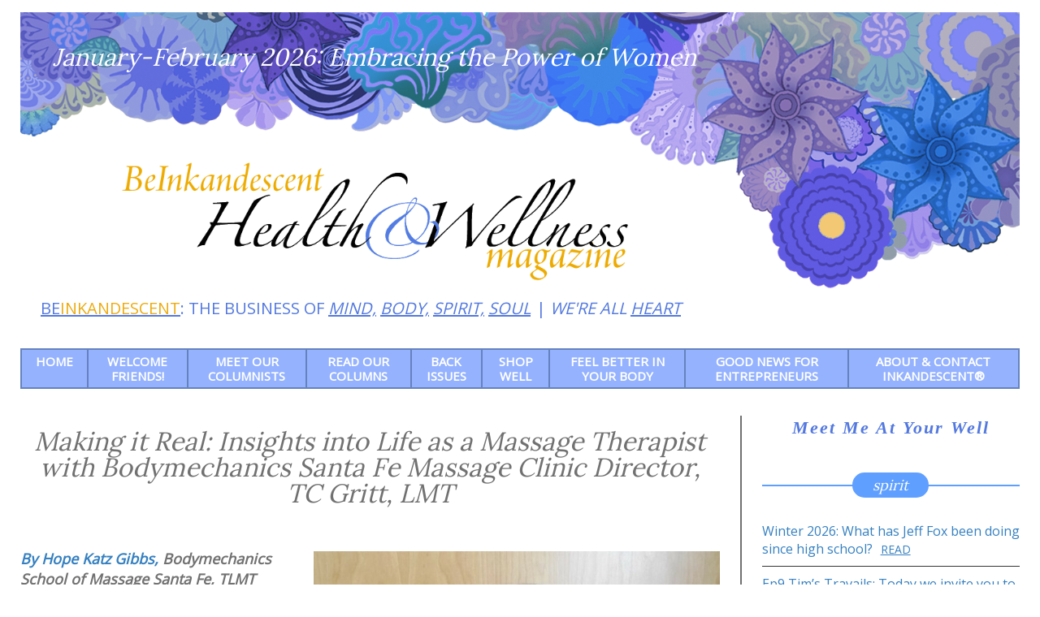

--- FILE ---
content_type: text/html; charset=UTF-8
request_url: https://beinkandescent.com/tc-gritt/
body_size: 15200
content:
<!DOCTYPE html>
<html>
  <head>
    <!-- Google Tag Manager -->
    <script>(function(w,d,s,l,i){w[l]=w[l]||[];w[l].push({'gtm.start':
    new Date().getTime(),event:'gtm.js'});var f=d.getElementsByTagName(s)[0],
    j=d.createElement(s),dl=l!='dataLayer'?'&l='+l:'';j.async=true;j.src=
    'https://www.googletagmanager.com/gtm.js?id='+i+dl;f.parentNode.insertBefore(j,f);
    })(window,document,'script','dataLayer','GTM-5WZR6FH');</script>
    <!-- End Google Tag Manager -->

    <meta charset="utf-8">
    <title>Making it Real: Insights into Life as a Massage Therapist with Bodymechanics Santa Fe Massage Clinic Director, TC Gritt, LMT &laquo;  Health &amp; Wellness Magazine</title>
    <meta name="viewport" content="width=device-width">
    <link rel="apple-touch-icon" sizes="180x180" href="/apple-touch-icon.png">
    <link rel="icon" type="image/png" sizes="32x32" href="/favicon-32x32.png">
    <link rel="icon" type="image/png" sizes="16x16" href="/favicon-16x16.png">
    <link rel="manifest" href="/site.webmanifest">
    <meta name="msapplication-TileColor" content="#da532c">
    <meta name="theme-color" content="#ffffff">
  <meta name='robots' content='max-image-preview:large' />
<link rel='dns-prefetch' href='//fonts.googleapis.com' />
<link rel="alternate" title="oEmbed (JSON)" type="application/json+oembed" href="https://beinkandescent.com/wp-json/oembed/1.0/embed?url=https%3A%2F%2Fbeinkandescent.com%2Ftc-gritt%2F" />
<link rel="alternate" title="oEmbed (XML)" type="text/xml+oembed" href="https://beinkandescent.com/wp-json/oembed/1.0/embed?url=https%3A%2F%2Fbeinkandescent.com%2Ftc-gritt%2F&#038;format=xml" />
<style id='wp-img-auto-sizes-contain-inline-css' type='text/css'>
img:is([sizes=auto i],[sizes^="auto," i]){contain-intrinsic-size:3000px 1500px}
/*# sourceURL=wp-img-auto-sizes-contain-inline-css */
</style>
<style id='wp-block-library-inline-css' type='text/css'>
:root{--wp-block-synced-color:#7a00df;--wp-block-synced-color--rgb:122,0,223;--wp-bound-block-color:var(--wp-block-synced-color);--wp-editor-canvas-background:#ddd;--wp-admin-theme-color:#007cba;--wp-admin-theme-color--rgb:0,124,186;--wp-admin-theme-color-darker-10:#006ba1;--wp-admin-theme-color-darker-10--rgb:0,107,160.5;--wp-admin-theme-color-darker-20:#005a87;--wp-admin-theme-color-darker-20--rgb:0,90,135;--wp-admin-border-width-focus:2px}@media (min-resolution:192dpi){:root{--wp-admin-border-width-focus:1.5px}}.wp-element-button{cursor:pointer}:root .has-very-light-gray-background-color{background-color:#eee}:root .has-very-dark-gray-background-color{background-color:#313131}:root .has-very-light-gray-color{color:#eee}:root .has-very-dark-gray-color{color:#313131}:root .has-vivid-green-cyan-to-vivid-cyan-blue-gradient-background{background:linear-gradient(135deg,#00d084,#0693e3)}:root .has-purple-crush-gradient-background{background:linear-gradient(135deg,#34e2e4,#4721fb 50%,#ab1dfe)}:root .has-hazy-dawn-gradient-background{background:linear-gradient(135deg,#faaca8,#dad0ec)}:root .has-subdued-olive-gradient-background{background:linear-gradient(135deg,#fafae1,#67a671)}:root .has-atomic-cream-gradient-background{background:linear-gradient(135deg,#fdd79a,#004a59)}:root .has-nightshade-gradient-background{background:linear-gradient(135deg,#330968,#31cdcf)}:root .has-midnight-gradient-background{background:linear-gradient(135deg,#020381,#2874fc)}:root{--wp--preset--font-size--normal:16px;--wp--preset--font-size--huge:42px}.has-regular-font-size{font-size:1em}.has-larger-font-size{font-size:2.625em}.has-normal-font-size{font-size:var(--wp--preset--font-size--normal)}.has-huge-font-size{font-size:var(--wp--preset--font-size--huge)}.has-text-align-center{text-align:center}.has-text-align-left{text-align:left}.has-text-align-right{text-align:right}.has-fit-text{white-space:nowrap!important}#end-resizable-editor-section{display:none}.aligncenter{clear:both}.items-justified-left{justify-content:flex-start}.items-justified-center{justify-content:center}.items-justified-right{justify-content:flex-end}.items-justified-space-between{justify-content:space-between}.screen-reader-text{border:0;clip-path:inset(50%);height:1px;margin:-1px;overflow:hidden;padding:0;position:absolute;width:1px;word-wrap:normal!important}.screen-reader-text:focus{background-color:#ddd;clip-path:none;color:#444;display:block;font-size:1em;height:auto;left:5px;line-height:normal;padding:15px 23px 14px;text-decoration:none;top:5px;width:auto;z-index:100000}html :where(.has-border-color){border-style:solid}html :where([style*=border-top-color]){border-top-style:solid}html :where([style*=border-right-color]){border-right-style:solid}html :where([style*=border-bottom-color]){border-bottom-style:solid}html :where([style*=border-left-color]){border-left-style:solid}html :where([style*=border-width]){border-style:solid}html :where([style*=border-top-width]){border-top-style:solid}html :where([style*=border-right-width]){border-right-style:solid}html :where([style*=border-bottom-width]){border-bottom-style:solid}html :where([style*=border-left-width]){border-left-style:solid}html :where(img[class*=wp-image-]){height:auto;max-width:100%}:where(figure){margin:0 0 1em}html :where(.is-position-sticky){--wp-admin--admin-bar--position-offset:var(--wp-admin--admin-bar--height,0px)}@media screen and (max-width:600px){html :where(.is-position-sticky){--wp-admin--admin-bar--position-offset:0px}}

/*# sourceURL=wp-block-library-inline-css */
</style><style id='global-styles-inline-css' type='text/css'>
:root{--wp--preset--aspect-ratio--square: 1;--wp--preset--aspect-ratio--4-3: 4/3;--wp--preset--aspect-ratio--3-4: 3/4;--wp--preset--aspect-ratio--3-2: 3/2;--wp--preset--aspect-ratio--2-3: 2/3;--wp--preset--aspect-ratio--16-9: 16/9;--wp--preset--aspect-ratio--9-16: 9/16;--wp--preset--color--black: #000000;--wp--preset--color--cyan-bluish-gray: #abb8c3;--wp--preset--color--white: #ffffff;--wp--preset--color--pale-pink: #f78da7;--wp--preset--color--vivid-red: #cf2e2e;--wp--preset--color--luminous-vivid-orange: #ff6900;--wp--preset--color--luminous-vivid-amber: #fcb900;--wp--preset--color--light-green-cyan: #7bdcb5;--wp--preset--color--vivid-green-cyan: #00d084;--wp--preset--color--pale-cyan-blue: #8ed1fc;--wp--preset--color--vivid-cyan-blue: #0693e3;--wp--preset--color--vivid-purple: #9b51e0;--wp--preset--gradient--vivid-cyan-blue-to-vivid-purple: linear-gradient(135deg,rgb(6,147,227) 0%,rgb(155,81,224) 100%);--wp--preset--gradient--light-green-cyan-to-vivid-green-cyan: linear-gradient(135deg,rgb(122,220,180) 0%,rgb(0,208,130) 100%);--wp--preset--gradient--luminous-vivid-amber-to-luminous-vivid-orange: linear-gradient(135deg,rgb(252,185,0) 0%,rgb(255,105,0) 100%);--wp--preset--gradient--luminous-vivid-orange-to-vivid-red: linear-gradient(135deg,rgb(255,105,0) 0%,rgb(207,46,46) 100%);--wp--preset--gradient--very-light-gray-to-cyan-bluish-gray: linear-gradient(135deg,rgb(238,238,238) 0%,rgb(169,184,195) 100%);--wp--preset--gradient--cool-to-warm-spectrum: linear-gradient(135deg,rgb(74,234,220) 0%,rgb(151,120,209) 20%,rgb(207,42,186) 40%,rgb(238,44,130) 60%,rgb(251,105,98) 80%,rgb(254,248,76) 100%);--wp--preset--gradient--blush-light-purple: linear-gradient(135deg,rgb(255,206,236) 0%,rgb(152,150,240) 100%);--wp--preset--gradient--blush-bordeaux: linear-gradient(135deg,rgb(254,205,165) 0%,rgb(254,45,45) 50%,rgb(107,0,62) 100%);--wp--preset--gradient--luminous-dusk: linear-gradient(135deg,rgb(255,203,112) 0%,rgb(199,81,192) 50%,rgb(65,88,208) 100%);--wp--preset--gradient--pale-ocean: linear-gradient(135deg,rgb(255,245,203) 0%,rgb(182,227,212) 50%,rgb(51,167,181) 100%);--wp--preset--gradient--electric-grass: linear-gradient(135deg,rgb(202,248,128) 0%,rgb(113,206,126) 100%);--wp--preset--gradient--midnight: linear-gradient(135deg,rgb(2,3,129) 0%,rgb(40,116,252) 100%);--wp--preset--font-size--small: 13px;--wp--preset--font-size--medium: 20px;--wp--preset--font-size--large: 36px;--wp--preset--font-size--x-large: 42px;--wp--preset--spacing--20: 0.44rem;--wp--preset--spacing--30: 0.67rem;--wp--preset--spacing--40: 1rem;--wp--preset--spacing--50: 1.5rem;--wp--preset--spacing--60: 2.25rem;--wp--preset--spacing--70: 3.38rem;--wp--preset--spacing--80: 5.06rem;--wp--preset--shadow--natural: 6px 6px 9px rgba(0, 0, 0, 0.2);--wp--preset--shadow--deep: 12px 12px 50px rgba(0, 0, 0, 0.4);--wp--preset--shadow--sharp: 6px 6px 0px rgba(0, 0, 0, 0.2);--wp--preset--shadow--outlined: 6px 6px 0px -3px rgb(255, 255, 255), 6px 6px rgb(0, 0, 0);--wp--preset--shadow--crisp: 6px 6px 0px rgb(0, 0, 0);}:where(.is-layout-flex){gap: 0.5em;}:where(.is-layout-grid){gap: 0.5em;}body .is-layout-flex{display: flex;}.is-layout-flex{flex-wrap: wrap;align-items: center;}.is-layout-flex > :is(*, div){margin: 0;}body .is-layout-grid{display: grid;}.is-layout-grid > :is(*, div){margin: 0;}:where(.wp-block-columns.is-layout-flex){gap: 2em;}:where(.wp-block-columns.is-layout-grid){gap: 2em;}:where(.wp-block-post-template.is-layout-flex){gap: 1.25em;}:where(.wp-block-post-template.is-layout-grid){gap: 1.25em;}.has-black-color{color: var(--wp--preset--color--black) !important;}.has-cyan-bluish-gray-color{color: var(--wp--preset--color--cyan-bluish-gray) !important;}.has-white-color{color: var(--wp--preset--color--white) !important;}.has-pale-pink-color{color: var(--wp--preset--color--pale-pink) !important;}.has-vivid-red-color{color: var(--wp--preset--color--vivid-red) !important;}.has-luminous-vivid-orange-color{color: var(--wp--preset--color--luminous-vivid-orange) !important;}.has-luminous-vivid-amber-color{color: var(--wp--preset--color--luminous-vivid-amber) !important;}.has-light-green-cyan-color{color: var(--wp--preset--color--light-green-cyan) !important;}.has-vivid-green-cyan-color{color: var(--wp--preset--color--vivid-green-cyan) !important;}.has-pale-cyan-blue-color{color: var(--wp--preset--color--pale-cyan-blue) !important;}.has-vivid-cyan-blue-color{color: var(--wp--preset--color--vivid-cyan-blue) !important;}.has-vivid-purple-color{color: var(--wp--preset--color--vivid-purple) !important;}.has-black-background-color{background-color: var(--wp--preset--color--black) !important;}.has-cyan-bluish-gray-background-color{background-color: var(--wp--preset--color--cyan-bluish-gray) !important;}.has-white-background-color{background-color: var(--wp--preset--color--white) !important;}.has-pale-pink-background-color{background-color: var(--wp--preset--color--pale-pink) !important;}.has-vivid-red-background-color{background-color: var(--wp--preset--color--vivid-red) !important;}.has-luminous-vivid-orange-background-color{background-color: var(--wp--preset--color--luminous-vivid-orange) !important;}.has-luminous-vivid-amber-background-color{background-color: var(--wp--preset--color--luminous-vivid-amber) !important;}.has-light-green-cyan-background-color{background-color: var(--wp--preset--color--light-green-cyan) !important;}.has-vivid-green-cyan-background-color{background-color: var(--wp--preset--color--vivid-green-cyan) !important;}.has-pale-cyan-blue-background-color{background-color: var(--wp--preset--color--pale-cyan-blue) !important;}.has-vivid-cyan-blue-background-color{background-color: var(--wp--preset--color--vivid-cyan-blue) !important;}.has-vivid-purple-background-color{background-color: var(--wp--preset--color--vivid-purple) !important;}.has-black-border-color{border-color: var(--wp--preset--color--black) !important;}.has-cyan-bluish-gray-border-color{border-color: var(--wp--preset--color--cyan-bluish-gray) !important;}.has-white-border-color{border-color: var(--wp--preset--color--white) !important;}.has-pale-pink-border-color{border-color: var(--wp--preset--color--pale-pink) !important;}.has-vivid-red-border-color{border-color: var(--wp--preset--color--vivid-red) !important;}.has-luminous-vivid-orange-border-color{border-color: var(--wp--preset--color--luminous-vivid-orange) !important;}.has-luminous-vivid-amber-border-color{border-color: var(--wp--preset--color--luminous-vivid-amber) !important;}.has-light-green-cyan-border-color{border-color: var(--wp--preset--color--light-green-cyan) !important;}.has-vivid-green-cyan-border-color{border-color: var(--wp--preset--color--vivid-green-cyan) !important;}.has-pale-cyan-blue-border-color{border-color: var(--wp--preset--color--pale-cyan-blue) !important;}.has-vivid-cyan-blue-border-color{border-color: var(--wp--preset--color--vivid-cyan-blue) !important;}.has-vivid-purple-border-color{border-color: var(--wp--preset--color--vivid-purple) !important;}.has-vivid-cyan-blue-to-vivid-purple-gradient-background{background: var(--wp--preset--gradient--vivid-cyan-blue-to-vivid-purple) !important;}.has-light-green-cyan-to-vivid-green-cyan-gradient-background{background: var(--wp--preset--gradient--light-green-cyan-to-vivid-green-cyan) !important;}.has-luminous-vivid-amber-to-luminous-vivid-orange-gradient-background{background: var(--wp--preset--gradient--luminous-vivid-amber-to-luminous-vivid-orange) !important;}.has-luminous-vivid-orange-to-vivid-red-gradient-background{background: var(--wp--preset--gradient--luminous-vivid-orange-to-vivid-red) !important;}.has-very-light-gray-to-cyan-bluish-gray-gradient-background{background: var(--wp--preset--gradient--very-light-gray-to-cyan-bluish-gray) !important;}.has-cool-to-warm-spectrum-gradient-background{background: var(--wp--preset--gradient--cool-to-warm-spectrum) !important;}.has-blush-light-purple-gradient-background{background: var(--wp--preset--gradient--blush-light-purple) !important;}.has-blush-bordeaux-gradient-background{background: var(--wp--preset--gradient--blush-bordeaux) !important;}.has-luminous-dusk-gradient-background{background: var(--wp--preset--gradient--luminous-dusk) !important;}.has-pale-ocean-gradient-background{background: var(--wp--preset--gradient--pale-ocean) !important;}.has-electric-grass-gradient-background{background: var(--wp--preset--gradient--electric-grass) !important;}.has-midnight-gradient-background{background: var(--wp--preset--gradient--midnight) !important;}.has-small-font-size{font-size: var(--wp--preset--font-size--small) !important;}.has-medium-font-size{font-size: var(--wp--preset--font-size--medium) !important;}.has-large-font-size{font-size: var(--wp--preset--font-size--large) !important;}.has-x-large-font-size{font-size: var(--wp--preset--font-size--x-large) !important;}
/*# sourceURL=global-styles-inline-css */
</style>

<style id='classic-theme-styles-inline-css' type='text/css'>
/*! This file is auto-generated */
.wp-block-button__link{color:#fff;background-color:#32373c;border-radius:9999px;box-shadow:none;text-decoration:none;padding:calc(.667em + 2px) calc(1.333em + 2px);font-size:1.125em}.wp-block-file__button{background:#32373c;color:#fff;text-decoration:none}
/*# sourceURL=/wp-includes/css/classic-themes.min.css */
</style>
<link rel='stylesheet' id='style-css' href='https://beinkandescent.com/wp-content/themes/beink2024/style.css?ver=1.2.7' type='text/css' media='all' />
<link rel='stylesheet' id='google-fonts-css' href='https://fonts.googleapis.com/css?family=Open+Sans|Lora|Libre+Baskerville|Playball|Noto+Sans:400|Merriweather+Sans:400,700,700i|Marcellus+SC' type='text/css' media='all' />
<script type="text/javascript" src="https://beinkandescent.com/wp-includes/js/jquery/jquery.min.js?ver=3.7.1" id="jquery-core-js"></script>
<script type="text/javascript" src="https://beinkandescent.com/wp-includes/js/jquery/jquery-migrate.min.js?ver=3.4.1" id="jquery-migrate-js"></script>
<link rel="https://api.w.org/" href="https://beinkandescent.com/wp-json/" /><link rel="alternate" title="JSON" type="application/json" href="https://beinkandescent.com/wp-json/wp/v2/posts/7946" /><link rel="EditURI" type="application/rsd+xml" title="RSD" href="https://beinkandescent.com/xmlrpc.php?rsd" />
<meta name="generator" content="WordPress 6.9" />
<link rel="canonical" href="https://beinkandescent.com/tc-gritt/" />
<link rel='shortlink' href='https://beinkandescent.com/?p=7946' />

</head>
<body class="wp-singular post-template-default single single-post postid-7946 single-format-standard wp-theme-beink2024 inkmag">
  <!-- Google Tag Manager (noscript) -->
  <noscript><iframe src="https://www.googletagmanager.com/ns.html?id=GTM-5WZR6FH"
  height="0" width="0" style="display:none;visibility:hidden"></iframe></noscript>
  <!-- End Google Tag Manager (noscript) -->
  <a class="burger" href="#"><span></span></a>
  <div id="wrapper">
    <header id="mhd" role="banner">
        <h1><a href="https://beinkandescent.com"><img src="https://beinkandescent.com/wp-content/themes/beink2024/images/inkwell-logo11-2020.png" alt="Health &amp; Wellness Magazine" /></a></h1>
        <span class="tagline"><a href="https://beinkandescent.com/articles"><i>Be</i><em>Inkandescent</em></a>: The Business of
          <a class="hdlink mind" href="https://beinkandescent.com/category/mind/">MIND,</a>
          <a class="hdlink body" href="https://beinkandescent.com/category/body">BODY,</a>
          <a class="hdlink spirit" href="https://beinkandescent.com/category/spirit">SPIRIT,</a>
          <a class="hdlink soul" href="https://beinkandescent.com/category/soul">SOUL</a>
          <a class="hdlink heart" href="https://beinkandescent.com/category/were-all-heart">WE'RE ALL <span>HEART</span></a></span>
          <span class="mag-issue">January-February 2026: Embracing the Power of Women</span></header>
  <nav class="mainnav">
    <ul id="menu-mainnav" class="menu"><li id="menu-item-585" class="menu-item menu-item-type-custom menu-item-object-custom menu-item-home menu-item-585"><a href="https://beinkandescent.com/">Home</a></li>
<li id="menu-item-4269" class="menu-item menu-item-type-taxonomy menu-item-object-category menu-item-4269"><a href="https://beinkandescent.com/category/welcome/">Welcome friends!</a></li>
<li id="menu-item-6541" class="menu-item menu-item-type-post_type_archive menu-item-object-columnists menu-item-6541"><a href="https://beinkandescent.com/columnists/">Meet Our Columnists</a></li>
<li id="menu-item-13123" class="menu-item menu-item-type-post_type_archive menu-item-object-columns menu-item-13123"><a href="https://beinkandescent.com/columns/">Read our Columns</a></li>
<li id="menu-item-4019" class="menu-item menu-item-type-post_type menu-item-object-page menu-item-4019"><a href="https://beinkandescent.com/back-issues/">Back Issues</a></li>
<li id="menu-item-5431" class="menu-item menu-item-type-custom menu-item-object-custom menu-item-5431"><a href="http://www.inkandescentshop.com">Shop Well</a></li>
<li id="menu-item-9191" class="menu-item menu-item-type-post_type menu-item-object-columns menu-item-9191"><a href="https://beinkandescent.com/columns/massage-with-hope/">Feel Better in Your Body</a></li>
<li id="menu-item-9188" class="menu-item menu-item-type-custom menu-item-object-custom menu-item-9188"><a href="https://inkandescentmagazine.com">Good News for Entrepreneurs</a></li>
<li id="menu-item-5486" class="menu-item menu-item-type-post_type menu-item-object-page menu-item-5486"><a href="https://beinkandescent.com/meet-our-team/">About &#038; Contact Inkandescent®</a></li>
</ul>  </nav>

<div id="main" role="main">
  <div class="articlewrap">


  <article class="mainarticle post-7946 post type-post status-publish format-standard has-post-thumbnail hentry category-spirit our-columns-bodymechanics-school-of-massage our-columns-book-a-massage our-columnists-bodymechanics" id="post-7946">
    <header>
      <h2>Making it Real: Insights into Life as a Massage Therapist with Bodymechanics Santa Fe Massage Clinic Director, TC Gritt, LMT</h2>
    </header>
            <div class="postcontent">
                <img width="500" height="620" src="https://beinkandescent.com/wp-content/uploads/2022/02/TC-Gritt_Feb-2022.jpg" class="alignright wp-post-image" alt="" decoding="async" fetchpriority="high" srcset="https://beinkandescent.com/wp-content/uploads/2022/02/TC-Gritt_Feb-2022.jpg 500w, https://beinkandescent.com/wp-content/uploads/2022/02/TC-Gritt_Feb-2022-242x300.jpg 242w" sizes="(max-width: 500px) 100vw, 500px" />        <p><em><a href="http://www.inkandescentwomen.com"><strong>By Hope Katz Gibbs,</strong></a><strong> Bodymechanics School of Massage Santa Fe, </strong><strong>TLMT</strong></em></p>
<p><strong>She started off by showing us how to create an onramp when beginning a massage. </strong>Our client was prone, and the stroke began at the neck and went down in one smooth flourish that looked as good as it probably felt. That was that first massage therapy lab in the fall of 2021, and it made me, and my classmates, eager to learn more in every class with long-time Santa Fe massage therapist TC Gritt.</p>
<p>A 2011 graduate of the Sherer Institute of Natural Healing (which changed its name to the Santa Fe School of Massage during her program), TC knew this was the school for her when she found out it was a sponsor of the annual <a href="https://www.santafenewmexican.com/pasatiempo/performance/mystic-merriment-the-rumi-concert/article_7ae274a1-8c3e-5643-9cc0-c321516adae1.html"><em>Open Secret: The Rumi Concert,</em></a> which for years was performed annually in Santa Fe at the Lensic Performing Arts Center.</p>
<p>&#8220;Dancer Zuleikha, drummer Glen Velez, and vocalist and guitarist Jai Uttal perform to poet Coleman Barks’ reading of lines by the 13th-century Persian mystic poet <a href="https://mypoeticside.com/poets/jalaluddin-rumi-poems">Jalaluddin Rumi</a>,&#8221; TC explains. &#8220;I loved it, and the school that supported this event was the school for me!&#8221;</p>
<p><strong>Having a poetic flair is what makes TC a great massage therapist and teacher. </strong>Born in Wisconsin, she grew up in Dallas, and just before graduating high school, she decided she rather get a GED than spend her time in class. Not long after, sold her car to pay for a plane ticket to Czechoslovakia where she taught English. &#8220;The Wall had just fallen, so it was a great year to be there.&#8221;</p>
<p>Of course, when she made her way back to the US in 1991, she didn’t have a car — and needed a job. She was living in Richardson TX at the time and Whole Foods Market was within walking distance of her mother&#8217;s house where she was living. That began a 25-year on-again-off-again relationship with Whole Foods Market. In 1993, she moved with Whole Foods Market to Ann Arbor, Michigan. While working full time, she enrolled at Eastern Michigan University to study philosophy because &#8220;I promised my Dad I&#8217;d get a college degree.&#8221;</p>
<p>&#8220;All the while, the idea of attending massage school was in the back of my head,&#8221; TC shares. &#8220;My grandmother was an osteopathic physician, and the healing arts were something I was always drawn to. Even at a young age, I realized the medical industry was just that – an industry, without a huge focus on healing. And there are so many aspects to healing that are possible, and I wanted to explore that. I mean,  as a kid, I talked to rocks. I&#8217;ve had an understanding that there is energy and vibration in everything.&#8221;</p>
<p><strong>It was a magnetic pull that drew TC to Santa Fe. </strong>&#8220;My best friend, Mary, was living here at the time and I had just quit my job in Phoenix with Whole Foods,&#8221; she explains. &#8220;I had to leave Ann Arbor because I just could not take another winter. And while Phoenix was hot, dry, and sunny, it had way too many people and too much concrete for my taste. I was telling this to Mary, who said: I really think you should move to Santa Fe!&#8221;</p>
<p>TC confesses: &#8220;I wasn&#8217;t so sure. So, I told her that if the universe wants me to move to Santa Fe, I&#8217;m open to coming for 48 hours to see. I drove in on Friday afternoon, let go of control, and by Saturday afternoon I had a job and a place to live. Although that first gig, for a local jewelry company,  wasn’t a good fit, I had moved here and can’t imagine living anywhere else.&#8221;</p>
<p>She ended up back at Whole Foods working as a payroll and benefits specialist when the company opened its Santa Fe store. A leadership position opened, and she became the Associate Store Team Leader, then took on a national position. The economic downturn in 2008 led to some restructuring and TC found herself leaving WFM to accept a position as conference producer for Bioneers, a non-profit organization that she volunteered for many years. Three years later, TC found herself laid off from Bioneers as they shifted their operational offices to California.</p>
<p><strong>Massage school was still calling her. </strong>After some internal debate and with the support of her father, TC enrolled at the Scherer Institute in March of 2011. And then, on April 16, 2011, her father, Bob, passed away. &#8220;Losing him was incredibly hard,&#8221; admits TC.</p>
<p>&#8220;He had been living with me for a few years and was part of my support in going to massage school,” TC shares. “So here I was, in my early 40s, living 38 miles out of town, having lost my job and a significant part of my support system, having my whole life kinda thrown up into the air.  I knew if I didn’t take advantage of the timing, I probably would never go to massage school. So, in that space of vulnerability, I decided to take the risk and follow my heart’s desire and finish the program. “</p>
<p>Being surrounded by so many caring students and teachers proved to be just what she needed. &#8220;I was in the perfect spot to process my grief and allow myself the space to be open with it. I got really good at crying in public, which I never had before — and needed to grow.&#8221;</p>
<p>In the decade since graduating from school, TC has built a remarkably successful private practice in Santa Fe and Las Vegas, NM. She has also been teaching, including her current work at Bodymechanics Santa Fe.</p>
<p><strong>What is TC&#8217;s advice to massage students?</strong></p>
<ul>
<li><strong>Be open to making mistakes.</strong>&#8220;Going back as an older learner (I was in my early 40s) it was humbling to not know anything or know how to learn. So just be open.&#8221;</li>
<li><strong>Stay curious about how the body works.</strong>&#8220;When I meet a new client, my first and most important thought is how can I help them feel better in their body. From relaxation when the client is so stressed their body can’t decompress, to a physical or chronic injury – discomfort in the body can present itself in so many ways. Be open to the possibilities.&#8221;</li>
<li><strong>Don&#8217;t think you can fix anyone.</strong>&#8220;I can’t emphasize enough the importance of learning how to be ok with not being able to fix people. It’s not our job. There’s a tendency at the start of a career that we want to fix, but that’s not really what we do. We enable people to feel better in their bodies – today. Sometimes it lasts a day, week, or month. Sometimes it’s a couple of years. I have dealt with people living with cancer, Parkinson’s, MS, and other chronic diseases – there’s no way I can fix that. But I can help them feel better daily and have a better quality of life. For myself, if I’m showing up doing my best for that person now, that’s the best I can do.&#8221;</li>
</ul>
<p><strong>If you want to book an appointment with TC, here&#8217;s what you can expect. </strong>&#8220;I studied oncology, medical, neuromuscular therapy, manual lymph drainage (from Klose Institute in Boulder in the Vodder Technique), and have a Reiki certification,&#8221; she says. &#8220;It&#8217;s all part of what I do. There is no one technique that I love more than the others – just grateful to have the tools in my toolbox and be able to utilize the different tools.&#8221;</p>
<p><strong>What does TC believe is the future of massage? </strong>&#8220;I think that as the medical community begins to realize and recognize the power of healing modalities like massage, herbal medicine, plant-based diets, and more that it will become part of the mainstream,&#8221; she says. &#8220;I hope that as massage and acupuncture become more commonplace and accepted, there’s so much possibility! We can help facilitate health and wellbeing.&#8221;</p>
<p><strong>If she could do anything to change the world through the healing power of massage, what would it be and how would she do it? </strong>&#8220;When I was a kid, I told my dad that I wanted to be a dictator so I could send all the leaders to a beautiful spa where they could come together to heal. Simultaneously, I’d dismantle their companies. So, I figure I’d live for about 6 months before I’d get assassinated, but it would be worth it.&#8221;</p>
<p><strong>Starting this month at Bodymechanics School of Massage Santa Fe — Friday Clinic is open to the public beginning Feb. 11. </strong>To get on the list, contact Robyn at <a href="https://www.google.com/search?q=body%20mechanics%20santa%20fe&amp;sxsrf=APq-WBs-LMkBEfZ2uD0g7M4aWQBuHiKlQA:1644266351246&amp;source=hp&amp;ei=bIMBYqnfGIuV0PEPqc6UkAg&amp;iflsig=AHkkrS4AAAAAYgGRfOTBW1h0zSYI5tNTyQ_D23QPrZ-o&amp;oq=body&amp;gs_lcp=[base64]&amp;sclient=gws-wiz&amp;tbs=lf:1,lf_ui:14&amp;tbm=lcl&amp;rflfq=1&amp;num=10&amp;rldimm=9445526357574768238&amp;lqi=Chdib2R5IG1lY2hhbmljcyBzYW50YSBmZUiK4di5qreAgAhaJRAAEAEYABgBGAIYAyIXYm9keSBtZWNoYW5pY3Mgc2FudGEgZmWSAQ5tYXNzYWdlX3NjaG9vbKoBFhABKhIiDmJvZHkgbWVjaGFuaWNzKAA&amp;ved=2ahUKEwi7qaC-ue71AhW8FzQIHYeuDHIQvS56BAgCEGI&amp;rlst=f"><span aria-label="Call Phone Number (505) 557-6708">(505) 557-6708</span></a> or by email: <a href="mailto:santafemassageschool@gmail.com">santafemassageschool@gmail.com.</a> We’ll see you soon: <a href="https://bodymechanics-school.com/locations/santa-fe/">1091 Siler Rd, Santa Fe, NM 87507.</a></p>
<p>&nbsp;</p>
            </div>
  </article>
</div>

<aside id="sidebar">
    <span class="colheader">Meet Me At Your Well</span>
  <span class="colheader"></span>
    <h3 class="collabel"><span>spirit</span></h3>          <ul class="catarticlelist">
                          <li><a href="https://beinkandescent.com/jeff-fox/"><span class="articletitle">Winter 2026: What has Jeff Fox been doing since high school?</span><span class="more">read</span></a></li>
                          <li><a href="https://beinkandescent.com/ep9-christopher-chambers/"><span class="articletitle">Ep9 Tim&#8217;s Travails: Today we invite you to listen to two attorney turned authors talk about their journeys, art and craft as Tim welcomes award-winning noir author Christopher Chambers</span><span class="more">read</span></a></li>
                          <li><a href="https://beinkandescent.com/cythia-loves-larry/"><span class="articletitle">2026: A Year 1, a New Cycle… and a New Me (Apparently)</span><span class="more">read</span></a></li>
                          <li><a href="https://beinkandescent.com/ep3-courage-to-thrive-exorcism/"><span class="articletitle">Ep3: Courage to Thrive — Exorcism is the topic of this month&#8217;s Courage to Thrive show when Rev. Dr. Robert Flanagan interviews Episcopal priest and psychotherapist, Dr. Charles Mayer </span><span class="more">read</span></a></li>
                          <li><a href="https://beinkandescent.com/karen-swallow-prior/"><span class="articletitle">Ep2: Courage to Thrive — On today&#8217;s show, Rev. Dr. Robert Flanagan interviews Karen Swallow Prior, Ph. D., a reader, writer, and professor, talks about the hymn, &#8216;O Little Town of Bethlehem</span><span class="more">read</span></a></li>
                          <li><a href="https://beinkandescent.com/chen-wang/"><span class="articletitle">Ep8 Tim&#8217;s Travails: Meet Chen Wang, CEO of Steelike, Inc., and former Deputy Executive Director for Regulatory Affairs of the American Intellectual Property Law Association</span><span class="more">read</span></a></li>
                          <li><a href="https://beinkandescent.com/ep18-erika-andrea/"><span class="articletitle">Season 2: Ep18 Meet the newest addition to the InkandescentPR team — master teacher Erika Andrea, our new social media manager</span><span class="more">read</span></a></li>
                          <li><a href="https://beinkandescent.com/all-over-the-map/"><span class="articletitle">&#8220;U.S.: All Over the Map,&#8221; by IP attorney and author Timothy Trainer</span><span class="more">read</span></a></li>
                          <li><a href="https://beinkandescent.com/lawlessness-the-headlong-dive/"><span class="articletitle">&#8220;Lawlessness: The Headlong Dive,&#8221; by IP attorney and author Timothy Trainer&#8221;</span><span class="more">read</span></a></li>
                          <li><a href="https://beinkandescent.com/qbar-ep17-andrea-walton/"><span class="articletitle">Season 2: Ep17 You won&#8217;t want to miss our interview with international powerhouse Andrea Walton, founder of the Concrete Rose Scholarship Foundation</span><span class="more">read</span></a></li>
                          <li><a href="https://beinkandescent.com/ep4-chris-chambers-noir-psychological-thrillers-and-cop-suspense-arent-noir-oh-hell-no-these-two-ladies-award-winners-bestsellers-and-queens-of-crime-will-show-you-meet-tracy-clark-a/"><span class="articletitle">Ep4 Chris Chambers Noir: &#8220;Psychological thrillers and cop suspense aren’t noir? Oh hell no. These two ladies, award winners, bestsellers and queens of crime, will show you. Meet Tracy Clark and Christina Kovac&#8221;</span><span class="more">read</span></a></li>
                          <li><a href="https://beinkandescent.com/thanksgiving-thanking-a-few-judges-by-ip-attorney-timothy-trainer/"><span class="articletitle">&#8220;Thanksgiving: Thanking a Few Judges,&#8221; by IP attorney Timothy Trainer</span><span class="more">read</span></a></li>
                          <li><a href="https://beinkandescent.com/fall-2025-craig-tupper/"><span class="articletitle">Fall 2025: Catch up with Craig Tupper who grew up to be a masterful electrician, married his soul mate and is Dad to 4 and a grandfather, too!</span><span class="more">read</span></a></li>
                          <li><a href="https://beinkandescent.com/an-ode-to-veterans-day-wondering-waiting-worrying-by-army-brat-and-veteran-timothy-trainer-author-the-fortunate-son/"><span class="articletitle">An ode to Veterans Day, &#8220;Wondering, Waiting, Worrying,&#8221; by Army brat and veteran Timothy Trainer, author, &#8220;The Fortunate Son&#8221;</span><span class="more">read</span></a></li>
                          <li><a href="https://beinkandescent.com/nov-11-2025-veterans-day-2025-the-undoing-by-timothy-trainer-author-the-fortunate-son/"><span class="articletitle">&#8220;Veterans Day 2025: The Undoing?&#8221; by Timothy Trainer, author, The Fortunate Son</span><span class="more">read</span></a></li>
                          <li><a href="https://beinkandescent.com/qbar_ep16_elena-masarsky/"><span class="articletitle">Season 2: Ep16 Meet AlinaZ&#8217;s inspiration — her mom, Elena Masarsky, a Russian powerhouse who has overcome political and personal adversity and lights the way for other women to do the same</span><span class="more">read</span></a></li>
                          <li><a href="https://beinkandescent.com/my-clavicle/"><span class="articletitle">Ep24: Author Marta Sanz and translator Katie King take us on a satirical detective adventure in their poetic memoir, &#8220;My Clavicle: And Other Massive Misalignments&#8221;</span><span class="more">read</span></a></li>
                          <li><a href="https://beinkandescent.com/ep3-chris-chambers-noir-meet-award-winning-author-film-noir-enthusiast-fetish-model-and-professional-dominatrix-the-incredible-christa-faust/"><span class="articletitle">Ep3: Chris Chambers Noir — Meet award-winning author, film noir enthusiast, fetish model and professional Dominatrix — the incredible Christa Faust</span><span class="more">read</span></a></li>
                          <li><a href="https://beinkandescent.com/ep1-courage-to-thrive/"><span class="articletitle">Ep1: Courage to Thrive — Meet Rev. Dr. Robert Flanagan and learn about his journey to find joy and hope, and help others do the same</span><span class="more">read</span></a></li>
                          <li><a href="https://beinkandescent.com/health-cares-irrelevance-to-trump-gop-by-ip-attorney-and-award-winning-author-timothy-trainer/"><span class="articletitle">&#8220;Health Care’s Irrelevance to Trump, GOP,&#8221; by IP attorney and award-winning author Timothy Trainer</span><span class="more">read</span></a></li>
                          <li><a href="https://beinkandescent.com/november-2025-happy-first-anniversary-to-the-national-press-clubs-press-freedom-center/"><span class="articletitle">November 2025: Happy first anniversary to the National Press Club&#8217;s Press Freedom Center</span><span class="more">read</span></a></li>
                          <li><a href="https://beinkandescent.com/cynthia-and-larry/"><span class="articletitle">October 20, 2025: Today we share the magic and power of etentral love from our dear friend Cynthia de Lorenzi on the passing of her beloved husband, Larry Nelson</span><span class="more">read</span></a></li>
                          <li><a href="https://beinkandescent.com/ep2-chris-chambers-noir-gary-philips/"><span class="articletitle">Ep2: This montn on Chris Chambers Noir you&#8217;ll learn what it&#8217;s like to &#8220;Made in Hardboiled LA&#8221; with guest award-wing writer Gary Philips</span><span class="more">read</span></a></li>
                          <li><a href="https://beinkandescent.com/ep23-elaines-andrea-walton/"><span class="articletitle">Ep23: &#8220;From GED to MBA&#8221; author Andrea Walton shares her journey to success as we aim to raise $500 for her Concrete Rose Scholarship Foundation</span><span class="more">read</span></a></li>
                          <li><a href="https://beinkandescent.com/ep22-open-the-door-to-the-thrilling-world-of-our-favorite-realtor-novelist-judy-l-murray/"><span class="articletitle">Ep22: Dead bodies aren&#8217;t what you expect to find at an open house, right? Enter the world of our favorite Realtor novelist, Judy L. Murray, and read about &#8220;Murder in the Master&#8221;</span><span class="more">read</span></a></li>
                          <li><a href="https://beinkandescent.com/ep21-elaines-reed-farrel-coleman/"><span class="articletitle">Ep21: Bestselling author Reed Farrel Coleman — who has penned 31 novels including the new Nick Ryan series and six in Robert B. Parker’s Jesse Stone series — is featured at Elaine&#8217;s!</span><span class="more">read</span></a></li>
                          <li><a href="https://beinkandescent.com/mark-thielman/"><span class="articletitle">Ep20: Don&#8217;t miss Mark Thielman&#8217;s debut novel, &#8220;The Devil&#8217;s Kitchen&#8221; and his upcoming release, &#8220;The Hidden River&#8221;</span><span class="more">read</span></a></li>
                          <li><a href="https://beinkandescent.com/season-2-ep15-today-we-talk-about-alinas-two-new-books-12-selves-and-lessons-from-my-birkin/"><span class="articletitle">Season 2: Ep15 Today we talk about Alina&#8217;s two new books — &#8220;12 Selves&#8221; and &#8220;Lessons from my Birkin&#8221;</span><span class="more">read</span></a></li>
                          <li><a href="https://beinkandescent.com/women-the-other-half-maybe-more-by-author-timothy-trainer/"><span class="articletitle">&#8220;Women: The Other Half (Maybe More),&#8221; by author Timothy Trainer</span><span class="more">read</span></a></li>
                          <li><a href="https://beinkandescent.com/ep7-tims-travails-meet-dystopian-author-joe-relk-talking-about-how-fiction-imitates-reality-in-his-book-series-sins-of-our-saviors/"><span class="articletitle">Ep7 Tim&#8217;s Travails: Meet dystopian author Joe Relk talking about how fiction imitates reality in his book series, &#8220;Sins of our Saviors&#8221;</span><span class="more">read</span></a></li>
                          <li><a href="https://beinkandescent.com/michael-slavin/"><span class="articletitle">E19: Oil and gas entrepreneur Michael Slavin talks about his &#8220;Kill Crime&#8221; series</span><span class="more">read</span></a></li>
                          <li><a href="https://beinkandescent.com/judges-lawyers-and-commitment/"><span class="articletitle">&#8220;Judges, Lawyers and Commitment,&#8221; by IP attorney and award-winning author Timothy Trainer</span><span class="more">read</span></a></li>
                          <li><a href="https://beinkandescent.com/ep6-tims-travails-meet-gw-law-professor-mark-traphagen-the-u-s-contributing-author-to-the-legal-treatise-copyright-throughout-the-world/"><span class="articletitle">Ep6 Tim&#8217;s Travails: Meet GW Law Professor Mark Traphagen, the U.S. contributing author to the legal treatise, &#8220;Copyright Throughout the World&#8221;</span><span class="more">read</span></a></li>
                          <li><a href="https://beinkandescent.com/sept-25-join-us-today-at-elaines-literary-salon-for-a-fundraiser-and-book-talk-with-andrea-walton/"><span class="articletitle">Sept. 25: Join us today at Elaine&#8217;s Literary Salon for a fundraiser and book talk and hear about the journey and wisdom of Andrea Walton, Founder &#038; CEO, The Concrete Rose Scholarship Foundation</span><span class="more">read</span></a></li>
                          <li><a href="https://beinkandescent.com/sept-20-2025-congratulations-to-amy-cheung-winner-of-the-september-2025-concrete-rose-scholarship/"><span class="articletitle">Sept. 20, 2025: Congratulations to Amy Cheung, winner of the September 2025 Concrete Rose Scholarship</span><span class="more">read</span></a></li>
                          <li><a href="https://beinkandescent.com/department-of-war-or-defense-beyond-the-name/"><span class="articletitle">&#8220;Department of War or Defense: Beyond the Name,&#8221; by IP attorney Timothy Trainer, author &#8220;The Fortunate Son&#8221;</span><span class="more">read</span></a></li>
                          <li><a href="https://beinkandescent.com/american-psychiatric-association/"><span class="articletitle">American Psychiatric Association: &#8220;What Is a Substance Use Disorder?&#8221;</span><span class="more">read</span></a></li>
                          <li><a href="https://beinkandescent.com/national-library-of-medicine/"><span class="articletitle">National Library of Medicine: &#8220;Substance use disorders: a comprehensive update of classification, epidemiology, neurobiology, clinical aspects, treatment and prevention&#8221;</span><span class="more">read</span></a></li>
                          <li><a href="https://beinkandescent.com/american-psychological-association/"><span class="articletitle">American Psychological Association: &#8220;More teens than ever are overdosing. Psychologists are leading new approaches to combat youth substance misuse&#8221;</span><span class="more">read</span></a></li>
                          <li><a href="https://beinkandescent.com/national-institute-on-drug-abuse-drugs-brains-and-behavior-the-science-of-addiction-drug-misuse-and-addiction/"><span class="articletitle">National Institute on Drug Abuse: &#8220;Drugs, Brains, and Behavior: The Science of Addiction Drug Misuse and Addiction&#8221;</span><span class="more">read</span></a></li>
                          <li><a href="https://beinkandescent.com/yale-medicine-how-an-addicted-brain-works/"><span class="articletitle">Yale Medicine: &#8220;How an Addicted Brain Works&#8221;</span><span class="more">read</span></a></li>
                          <li><a href="https://beinkandescent.com/mayo-clinic-health-system-do-you-have-addictive-personality-traits/"><span class="articletitle">Mayo Clinic Health System: &#8220;Do you have addictive personality traits?&#8221;</span><span class="more">read</span></a></li>
                          <li><a href="https://beinkandescent.com/reflexology/"><span class="articletitle">Who doesn&#8217;t love a foot massage? Discover how your body can heal itself with Reflexology</span><span class="more">read</span></a></li>
                          <li><a href="https://beinkandescent.com/this-is-more-than-a-warning/"><span class="articletitle">&#8220;This is more than a warning. This is an attack on Black women.&#8221;</span><span class="more">read</span></a></li>
                          <li><a href="https://beinkandescent.com/ep18-els_james-stejskal-berlin/"><span class="articletitle">Ep18: Explore the mind of a spy in James Stejskal&#8217;s new book, &#8220;Berlin: A Spy&#8217;s Guide to its Cold War History in Story and Image&#8221;</span><span class="more">read</span></a></li>
                          <li><a href="https://beinkandescent.com/celebrity-chef-jose-andres-pushes-back/"><span class="articletitle">Celebrity Chef Jose Andres pushes back: It&#8217;s a “flat out lie” by claiming half of the restaurants in Washington had closed due to safety concerns</span><span class="more">read</span></a></li>
                          <li><a href="https://beinkandescent.com/read-resist-represent-with-solid-state-books/"><span class="articletitle">Read, Resist, Represent with Solid State Books</span><span class="more">read</span></a></li>
                          <li><a href="https://beinkandescent.com/ep5-timstravails-chunwright/"><span class="articletitle">Ep5 Tim&#8217;s Travails: Meet Chun T. Wright, law firm owner and former Assistant U.S. Attorney in the District of Columbia</span><span class="more">read</span></a></li>
                          <li><a href="https://beinkandescent.com/alla-rogers-artist-statement/"><span class="articletitle">Artist Statement: Alla Rogers says, &#8220;I am thrilled to be one of the painters featured at the Katzen Center&#8217;s Women Artists of the DMV show this fall.&#8221;</span><span class="more">read</span></a></li>
                          <li><a href="https://beinkandescent.com/women-of-the-dmv-opens-sept6/"><span class="articletitle">Opening Sept. 6 — Alla Rogers is included in a new 60-painter exhibition, “Women of the DMV” at American University Museum&#8217;s Katzen Center. Curator, Lenny Campello’s historic overview is the most comprehensive of its kind to date in the US</span><span class="more">read</span></a></li>
                      </ul>
          </div>
</aside>
</div>

</div>
  <footer id="mfoot">
    <div class="container">
          <div class="beinkandescent"><nav class="externalnav">
  <ul id="menu-external" class="menu">
    <li  class="menu-item-pr">
      <a target="_blank" href="https://inkandescent.us">
        <span class="topline">Inkandescent PR +</span>
        <span>Publishing Co</span>
      </a>
    </li>
    <li  class="trulyamazingwomen">
      <a target="_blank" href="https://inkandescentwomen.com">
        <span class="topline">Inkandescent</span>
        <span>Women</span>
        <span class="magline">magazine</span>
      </a>
    </li>
    <li  class="menu-item-maga">
      <a target="_blank" href="https://beinkandescent.com">
        <span class="topline">BeInkandescent </span>
        <span>Health &amp; Wellness </span>
        <span class="magline">magazine</span>
      </a>
    </li>
    <li  class="menu-item-radio">
      <a target="_blank" href="https://inkandescentradio.com">
        <span class="topline">Inkandescent</span>
        <span>Radio</span>
      </a>
    </li>
    <li  class="menu-item-tv">
      <a target="_blank" href="https://www.youtube.com/user/InkandescentTV">
        <span class="topline">Inkandescent</span>
        <span>TV</span>
      </a>
    </li>
    <li  class="menu-item-shop">
      <a target="_blank" href="https://the-inkandescent-shop.myshopify.com">
        <span class="topline">Inkandescent</span>
        <span>Shop</span>
      </a>
    </li>
    <li  class="powered-by-hope">
      <a target="_blank" href="https://powered-by-hope.com">Powered-by-Hope</span>
        <span class="bottomline">&nbsp;</span>
      </a>
    </li>
  </ul>
</nav>
<div class="socialmedia">
      <span class="icon"><a target="_blank" href="https://www.facebook.com/hopekatzgibbs"><img src="https://hopegibbs.com/unifooter/images/facebook.png" width="28" height="28" /></a></span>
      <span class="icon"><a target="_blank" href="https://www.linkedin.com/in/hopekatzgibbs/"><img src="https://hopegibbs.com/unifooter/images/linkedin.png" width="28" height="28" /></a></span>
      <span class="icon"><a target="_blank" href="https://twitter.com/beinkandescent"><img src="https://hopegibbs.com/unifooter/images/twitter.png" width="28" height="28" /></a></span>
      <span class="icon"><a target="_blank" href="https://www.instagram.com/hopekatzgibbs/"><img src="https://hopegibbs.com/unifooter/images/instagram-icon.png" width="28" height="28" /></a></span>
      <span class="icon"><a target="_blank" href="https://www.pinterest.com/beinkandescent/"><img src="https://hopegibbs.com/unifooter/images/pinterest-icon.png" width="28" height="28" /></a></span>
</div>

<p class="copyright">
&copy; 2026 Inkandescent® Inc. — Inkandescent PR + Publishing Co., <a href="https://www.Inkandescent.us">www.Inkandescent.us</a>
</p>
</div>          <p>BeInkandescent Health & Wellness magazine (www.BeInkandescent.com) features thousands of articles on the business of Mind, Body, Spirit, and Soul — We're all Heart. Also check out its sister publication, Inkandescent Women magazine (www.InkandescentWomen.com), the Inkandescent Radio Network (www.InkandescentRadio.com), and our YouTube shows (www.Inkandescent.tv). Published by Inkandescent® Inc. (www.Inkandescent.us). For more information, contact founder and president Hope Katz Gibbs at hope@hopegibbs.com.</p>
    </div>
  </footer>

<script type="speculationrules">
{"prefetch":[{"source":"document","where":{"and":[{"href_matches":"/*"},{"not":{"href_matches":["/wp-*.php","/wp-admin/*","/wp-content/uploads/*","/wp-content/*","/wp-content/plugins/*","/wp-content/themes/beink2024/*","/*\\?(.+)"]}},{"not":{"selector_matches":"a[rel~=\"nofollow\"]"}},{"not":{"selector_matches":".no-prefetch, .no-prefetch a"}}]},"eagerness":"conservative"}]}
</script>
<script type="text/javascript" src="https://beinkandescent.com/wp-content/themes/beink2024/js/beink.js?ver=1.1.1" id="beinkjs-js"></script>


</body>
</html>
<!-- *´¨)
     ¸.•´¸.•*´¨) ¸.•*¨)
     (¸.•´ (¸.•` ¤ Comet Cache is Fully Functional ¤ ´¨) -->

<!-- Cache File Version Salt:       n/a -->

<!-- Cache File URL:                https://beinkandescent.com/tc-gritt/ -->
<!-- Cache File Path:               /cache/comet-cache/cache/https/beinkandescent-com/tc-gritt.html -->

<!-- Cache File Generated Via:      HTTP request -->
<!-- Cache File Generated On:       Jan 16th, 2026 @ 11:43 pm UTC -->
<!-- Cache File Generated In:       0.44562 seconds -->

<!-- Cache File Expires On:         Jan 23rd, 2026 @ 11:43 pm UTC -->
<!-- Cache File Auto-Rebuild On:    Jan 23rd, 2026 @ 11:43 pm UTC -->

<!-- Loaded via Cache On:    Jan 17th, 2026 @ 6:01 am UTC -->
<!-- Loaded via Cache In:    0.00103 seconds -->

--- FILE ---
content_type: text/css
request_url: https://beinkandescent.com/wp-content/themes/beink2024/style.css?ver=1.2.7
body_size: 7697
content:
/*
Theme Name: Beink 2024
Theme URI: https://maxkukoy.com
Version: 2.11
Site Url: https://beinkandescent.com
Author: Max Kukoy
Author URI: http://maxkukoy.com/
License: GNU General Public License v2.0
License URI: http://www.gnu.org/licenses/gpl-2.0.html

*/

/* RESET CSS */

html,
body,
div,
span,
applet,
object,
iframe,
h1,
h2,
h3,
h4,
h5,
h6,
p,
blockquote,
pre,
a,
abbr,
acronym,
address,
big,
cite,
code,
del,
dfn,
em,
img,
ins,
kbd,
q,
s,
samp,
small,
strike,
strong,
sub,
sup,
tt,
var,
b,
u,
i,
center,
dl,
dt,
dd,
ol,
ul,
li,
fieldset,
form,
label,
legend,
table,
caption,
tbody,
tfoot,
thead,
tr,
th,
td,
article,
aside,
canvas,
details,
embed,
figure,
figcaption,
footer,
header,
hgroup,
menu,
nav,
output,
ruby,
section,
summary,
time,
mark,
audio,
video {
  margin: 0;
  padding: 0;
  border: 0;
  font-size: 100%;
  font: inherit;
  vertical-align: baseline;
}
/* HTML5 display-role reset for older browsers */
article,
aside,
details,
figcaption,
figure,
footer,
header,
hgroup,
menu,
nav,
section {
  display: block;
}
body {
  line-height: 1;
}
ol,
ul {
  list-style: none;
}
blockquote,
q {
  quotes: none;
}
blockquote:before,
blockquote:after,
q:before,
q:after {
  content: "";
  content: none;
}
table {
  border-collapse: collapse;
  border-spacing: 0;
}

audio {
  display: none;
}
/*
  font-family: 'LibreBaskervilleBold';
  font-family: 'LibreBaskervilleItalic';
  font-family: 'LibreBaskervilleRegular';

Colors:

gold/yellow: #ecab11;
light blue: #cadaff;
darker blue: #6682bd;

*/
/* WordPress Required Styles */
.aligncenter {
  display: block;
  margin-left: auto;
  margin-right: auto;
}
.alignleft {
  float: left;
}
.alignright {
  float: right;
  margin: 2rem 0 2rem 3rem;
  position: relative;
  clear: right;
}
@media only screen and (max-width: 767px) {
  .alignright {
    max-width: 300px;
  }
}

.single article .alignright img {
  float: none;
  margin: 0;
}
.wp-caption p {
  text-align: left;
  padding: 4px 0 0 0;
}
.wp-caption img {
  margin: 0;
  padding: 0;
  border: 0 none;
}
.wp-caption-dd {
  font-size: 11px;
  line-height: 17px;
  padding: 0 4px 5px;
  margin: 0;
}
.wp-caption-text {
  text-align: left;
  font-size: 1.4rem;
}
img {
  max-width: 100%;
  height: auto;
}
.wp-block-image {
  margin-bottom: 0;
}
/* #################
  Link Colors
  ################ */

a:link,
a:visited {
  color: #3580c0;
  text-decoration: none;
  transition: all 0.3s linear;
}
a:active,
a:hover {
  color: #000;
}
h2 a:link,
h2 a:visited {
  color: #717171;
}
h2 a:active,
h2 a:hover {
  color: #5379df;
}
.onebox a {
  color: #fff;
}
.vidbox {
  position: relative;
  padding-bottom: 56.25%;
  overflow: hidden;
  max-width: 100%;
  height: auto;
}

.vidbox iframe,
.vidbox object,
.vidbox embed {
  position: absolute;
  top: 0;
  left: 0;
  width: 100%;
  height: 100%;
}
.vidbox::after {
  content: " ";
  clear: both;
  display: block;
}
.vidbox + .postcontent {
  padding-top: 3rem;
}
.postcontent {
  padding-top: 30px;
}
.postcontent img {
  max-width: 500px;
}
.home p.clickmore {
  font-size: 2rem;
  font-family: "Lora", serif;
  font-style: italic;
  text-align: right;
}
.audioplayer {
  margin-bottom: 2rem;
}
/* Basic CSS */

html {
  font-size: 62.5%;
}
body {
  font-size: 1.6rem;
  font-family: "Open Sans", sans-serif;
  line-height: 1.4;
  color: #717171;
  word-wrap: normal;
}

#wrapper {
  max-width: 1600px;
  border: 25px solid #fff;
  border-top: 10px solid #fff;
  margin: 0 auto;
  padding: 0;
}

#main {
  position: relative;
  display: grid;
  width: 100%;
  grid-template-columns: 72% 28%;
  margin-top: 3px;
  padding-top: 3rem;
  padding-bottom: 2rem;
  align-items: start;
}
.category #main {
  grid-template-columns: 100%;
}
.category-welcome #main {
  grid-template-columns: 72% 28%;
}
#main.allarticles {
  grid-template-columns: 100%;
}
.back-issue-listing {
  display: grid;
  grid-template-columns: 1fr 1fr 1fr 1fr;
  row-gap: 20px;
  column-gap: 20px;
}
.mag-issue {
  display: block;
  padding: 0;
  line-height: 1;
  font-size: 3rem;
  color: #717171;
  padding: 20px 20px 20px;
  text-align: center;
  font-family: "Lora", cursive;
  font-style: italic;
}
header .mag-issue {
  font-family: "Lora", cursive;
  font-style: italic;
  color: #fff;
  position: absolute;
  top: 2rem;
  left: 2rem;
}

#main.onecol {
  grid-template-columns: 100%;
}
#main::after {
  content: " ";
  display: block;
  clear: both;
}
.articleswrap {
  padding-right: 25px;
}
footer#mfoot {
  background: #000;
  width: 100%;
  display: block;
  padding-bottom: 50px;
  position: relative;
}
#mfoot div.container {
  position: relative;
  max-width: 1600px;
  text-align: left;
  color: #84a8d9;
  padding: 1rem 2rem;
  margin: 0 auto;
}

article {
  display: block;
  position: relative;
  box-sizing: border-box;
  margin-right: 25px;
}
article.back-issue-listing {
  margin-right: 0;
}
article header {
  display: block;
  clear: both;
}
.intro {
  display: block;
  margin-bottom: 2rem;
}
.intro::after {
  content: "";
  display: block;
  height: 2px;
  width: 200px;
  background: #cadaff;
  margin: 1rem auto 0;
  clear: both;
}
aside {
  padding-left: 25px;
  box-sizing: border-box;
  border-left: 2px solid #717171;
}
.home aside {
  padding-top: 0;
}
hr {
  display: block;
  clear: both;
  border: 0;
  height: 1px;
  background: #d2d2d2;
  margin: 1rem 0;
}
.subscriptionform .mj-w-button {
  visibility: hidden;
  height: 0;
}
.subscriptionformwrapper {
  position: absolute;
  top: 0;
  left: 0;
  width: 100%;
  height: 100%;
  border: 1px solid red;
  background: rgba(255, 255, 255, 0.9);
  z-index: 100;
  display: flex;
  width: 100%;
  align-items: center;
  justify-content: center;
  flex-direction: column;
}
.subscriptionform {
}
/* #################
  TYPOGRAPHY
###################*/
h1 {
  font-size: 3.4rem;
  font-family: "Lora", serif;
  font-style: italic;
  text-align: center;
  padding: 1.5rem 0;
  line-height: 1.2;
}
.issuetitle {
  border-bottom: 1px solid #efefef;
}
h2 {
  font-size: 3.2rem;
  font-family: "Lora", serif;
  font-style: italic;
  text-align: left;
  padding: 1.5rem 0;
  line-height: 1;
}
#main h2 {
  text-align: center;
}

.page-id-1561 h2,
.archive h2 {
  text-align: center;
}
h3 {
  font-family: "Lora", serif;
  font-style: italic;
  font-size: 2.8rem;
  line-height: 1;
  padding: 1.5rem 0;
  margin-top: 1rem;
}
h3 b {
  color: #fe7910;
}
.sbbox h3,
.onebox h3 {
  text-align: center;
}
.home .sbbox h3 {
  text-transform: capitalize;
  font-style: normal;
  color: #fff;
  line-height: 1.3;
  padding: 0.5rem 0;
  font-size: 2rem;
}
.onebox h3 {
  padding: 1rem 1rem 2rem 1rem;
  margin-top: 0;
  font-size: 1.8rem;
}
.blog .onebox h3.post-title,
.category .onebox h3.post-title {
  padding: 1rem;
  margin-top: 0;
  font-size: 2.2rem;
  line-height: 1.2;
}

.back-issue-listing .onebox h3 {
  font-size: 2.2rem;
}
.back-issue-listing .onebox h3 a:link,
.back-issue-listing .onebox h3 a:visited {
  color: #fff;
}
.back-issue-listing .onebox h3 a:hover {
  color: #fff;
}

.backissuetitle {
  display: block;
  text-align: center;
  color: #fff;
  margin-bottom: 2rem;
  font-size: 2.5rem;
  margin: 2rem 0;
  text-shadow: 2px 2px #666;
  font-style: italic;
  padding: 0 1rem;
}

h3.featuredspeakers {
  font-family: "Michroma", sans-serif;
  font-size: 30px;
  font-style: normal;
  text-align: center;
  color: #000;
  text-transform: uppercase;
  border-top: 2px solid #d8d8d8;
}

h3.featuredspeakers span {
  color: #fe7910;
  padding: 0 1rem;
}

.industries .onebox {
  padding-bottom: 4rem;
}
h4 {
  font-size: 2rem;
  color: #000;
  text-align: left;
  padding: 1rem 0;
}
p.partner {
  font-size: 1.5rem;
  padding: 0;
}
.blogintro h4 {
  font-family: "Lora", serif;
  color: #717171;
}
.onebox h4 {
  font-family: "Lora", serif;
  font-style: italic;
  text-transform: none;
  line-height: 1.2;
  margin-bottom: 4rem;
}
p {
  font-family: "Open Sans", sans-serif;
  line-height: 1.4;
  font-size: 1.8rem;
  padding: 0.75rem 0;
}
footer p.copyright {
  font-size: 1.8rem;
}
footer p {
  font-size: 1.6rem;
}
article ul {
  list-style: disc outside;
  margin: 1rem 0 1rem 2.5rem;
  padding: 0;
}
article ol {
  list-style: decimal outside;
  margin: 1rem 0 1rem 2.5rem;
  padding: 0;
}
article ol li,
article ul li {
  font-family: "Open Sans", sans-serif;
  line-height: 1.4;
  font-size: 1.8rem;
  padding: 0.75rem 0;
}
em {
  font-style: italic;
}
strong {
  font-weight: 700;
}
span.colheader {
  position: relative;
  text-align: center;
  display: block;
  margin-bottom: 2rem;
  font-family: "LibreBaskervilleItalic", serif;
  font-weight: 700;
  font-style: italic;
  font-size: 2.2rem;
  color: #5379df;
  letter-spacing: 2px;
}
span.colheader.maincol {
  font-style: italic;
  text-align: center;
  padding: 1.5rem 0 1rem 0;
  line-height: 1;
  display: block;
  margin-bottom: 0;
}

span.colheader em {
  color: #ecab11;
}

h2.collabel {
  text-transform: capitalize;
  display: block;
  text-align: center;
  position: relative;
  font-family: "lora", serif;
  font-size: 2.8rem;
  font-style: italic;
  color: #fff;
  margin-bottom: 20px;
}

h3.collabel {
  display: block;
  text-align: center;
  position: relative;
  font-family: "lora", serif;
  font-size: 2.4rem;
  font-style: italic;
  color: #fff;
}
#sidebar h3.collabel {
  font-size: 1.8rem;
  background: transparent;
}
.collabel span {
  text-align: center;
  display: inline-block;
  background-color: #5f9fff;
  border-radius: 20px;
  padding: 5px 25px;
  width: auto;
  z-index: 1;
  text-transform: lowercase;
  position: relative;
}
h2.collabel::after,
h3.collabel::after {
  content: "";
  display: block;
  position: absolute;
  border-bottom: 2px solid #5f9fff;
  width: 100%;
  top: 50%;
  z-index: 0;
}

.onebox span.more {
  display: block;
  clear: both;
  text-align: center;
  position: absolute;
  bottom: 10px;
  right: 0;
  left: 0;
  margin: 0;
}

.onebox.hover,
.sbbox.hover {
  cursor: pointer;
}
/*
.onebox h3 a:link,
.onebox h3 a:visited {
  color: #6a6a6a;
}
.onebox h3 a:hover,
.onebox h3 a:active {
  color: #fe7910;
}
.onebox.hover h3 a:link,
.onebox.hover h3 a:visited {
  color: #fe7910;
}
*/
/* Sidebars for Newsletter */

.clickhere {
  font-family: "Lora", sans-serif;
  font-style: italic;
  font-size: 2rem;
  display: block;
}
.vidbox + .clickhere {
  text-align: right;
  padding-top: 2rem;
}
.clickhere a {
  color: #717171;
}
.clickhere a em {
  color: #fe7910;
}

.clickhere a::before {
  content: "\25B6";
  display: inline-block;
  color: #e56dc0;
  font-style: normal;
  font-family: "Open Sans", sans-serif;
  padding-right: 0.75rem;
  font-size: 1.6rem;
}
.morewomen .clickhere {
  font-size: 2.6rem;
  text-align: center;
}
.blogintro {
  font-style: italic;
}
/* ######################
  Boxes in Content - TEachers, Partners, etc.
########################*/
.contentboxblock {
  clear: both;
  margin-top: 2rem;
  padding-top: 2rem;
  display: grid;
  grid-template-columns: repeat(4, 25% [col-start]);
  grid-column-gap: 0;
  align-content: center;
}
.contentboxblock.columnists {
  margin-top: 0;
}
.contentboxblock.classes {
  grid-template-columns: repeat(3, 33% [col-start]);
}
.contentboxblock .oneevent {
  box-sizing: border-box;
  margin: 1rem;
}

.onecontentbox {
  border: 2px solid #717171;
  margin: 2rem 1rem;
  padding-bottom: 30px;
  position: relative;
  cursor: pointer;
}
.onecontentbox span.boximg {
  width: 100%;
  display: block;
  height: 200px;
  overflow: hidden;
}
.onecontentbox span.boximg img {
  object-fit: cover;
  display: block;
}
.single .onecontentbox span.boximg img {
  margin: 0;
}

h3.boxtitle {
  font-size: 2rem;
  text-align: center;
  font-style: normal;
  padding: 0.5rem;
}
.onecontentbox span.more {
  display: block;
  clear: both;
  text-align: center;
  position: absolute;
  bottom: 10px;
  right: 0;
  left: 0;
  margin: 0;
}
.biobox span.more a:link,
.biobox span.more a:visited,
.onecontentbox span.more a:link,
.onecontentbox span.more a:visited {
  display: inline-block;
  background: #ecab11;
  color: #fff;
  border-radius: 5px;
  font-weight: normal;
  font-style: italic;
  padding: 3px 20px;
  font-size: 1.3rem;
  text-transform: lowercase;
  transition: all 0.3s linear;
}
.biobox:hover span.more a:link,
.biobox:hover span.more a:visited,
.onecontentbox:hover span.more a:link,
.onecontentbox:hover span.more a:visited,
.onecontentbox span.more a:active,
.onecontentbox span.more a:hover {
  background: #5379df;
  color: #fff;
}
.onecontentboxblurb {
  padding: 1rem 2rem;
  text-align: center;
}
p.onecontentboxblurb {
  font-size: 1.6rem;
}
.onecontentbox .editlnk {
  text-align: center;
  text-transform: uppercase;
  font-size: 1.4rem;
}

.catarticlelist a .more {
  display: inline-block;
  font-size: 1.4rem;
  text-transform: uppercase;
  margin: 0;
  border-radius: 5px;
  text-decoration: underline;
}
.catarticlelist .articletitle {
  margin-right: 10px;
}

/* #################
  HEADER
###################*/

header#mhd {
  border-top: 5px solid #fff;
  position: relative;
  border-bottom: 15px solid #fff;
  background-image: url("images/inkwell-bannerflowers.png");
  background-repeat: no-repeat;
  background-position: top center;
  background-size: contain;
}
.hdblock {
}
header#mhd h1 {
  display: block;
  padding: 140px 0 50px 0;
}
p.description {
  display: block;
  position: absolute;
  right: 0;
  top: 15%;
  font-size: 2rem;
}
p.description span {
  color: #e56dc0;
}
nav.mainnav {
  display: block;
  position: relative;
  z-index: 15;
}
nav.mainnav ul {
  padding: 0;
  margin: 0;
  list-style: none;
  display: -webkit-box;
  display: -moz-box;
  display: -ms-flexbox;
  display: -webkit-flex;
  display: flex;
  -webkit-flex-flow: row nowrap;
  justify-content: space-around;
  background: #95b2ff;
  align-items: stretch;
}
nav.mainnav li {
  flex: 1 1 auto;
  text-align: center;
  text-transform: uppercase;
  box-sizing: border-box;
  padding: 0;
  line-height: 1.2;
  font-size: 1.6rem;
  margin: 0;
  font-weight: bold;
  border-left: 1px solid #6682bd;
  border-right: 1px solid #6682bd;
  border-top: 2px solid #6682bd;
  border-bottom: 2px solid #6682bd;
  background: #95b2ff;
  transition: all 0.3s linear;
}
nav.mainnav li:first-child {
  border-left: 2px solid #6682bd;
}
nav.mainnav li:last-child {
  border-right: 2px solid #6682bd;
}

nav.mainnav li a {
  color: #fff;
  display: block;
  background: #95b2ff;
}
nav.mainnav li.current-menu-item,
nav.mainnav li.current-menu-item a {
  color: #fff;
  background: #5379df;
}
nav.mainnav li span::after {
  content: " ";
  display: block;
  clear: both;
}
.mainnav a:link,
.mainnav a:visited {
  color: #fff;
  text-decoration: none;
  background: #95b2ff;
  display: block;
  padding: 5px 17px;
}
nav.mainnav li:hover a,
nav.mainnav li:hover,
.mainnav a:active,
.mainnav a:hover {
  color: #fff;
  background: #5379df;
}
span.tagline {
  position: absolute;
  bottom: 20px;
  left: 25px;
  display: block;
  font-size: 2rem;
  color: #5379df;
  text-transform: uppercase;
}
span.tagline em {
  color: #ecab11;
  font-style: normal;
}
.tagline i {
  font-style: normal;
}
.tagline a:link,
.tagline a:visited {
  font-style: italic;
  text-decoration: underline;
  position: relative;
  font-style: italic;
  color: #5379df;
}
.tagline a.heart {
  text-decoration: none;
}
.tagline a.heart span {
  text-decoration: underline;
}

.tagline a::before {
  content: "";
  display: none;
  width: 7px;
  height: 7px;
  border-radius: 50%;
  background: #5379df;
  position: relative;
  top: -3px;
  margin-right: 5px;
  margin-left: 2px;
}
.tagline a.mind::before {
  content: "";
  display: none;
}
.tagline a.soul::after {
  content: "|";
  display: inline-block;
  font-style: normal;
  margin-left: 7px;
}

.tagline a:active,
.tagline a:hover {
  color: #ecab11;
}

/* #################
  Posts Navigation
###################*/
.postsnav {
  display: grid;
  grid-template-columns: 1fr 1fr;
  justify-items: center;
  clear: both;
  margin: 25px 0;
  text-transform: uppercase;
}
.newerposts,
.olderposts {
  position: relative;
}
.olderposts {
  padding-right: 25px;
}
.newerposts {
  padding-left: 25px;
}
.olderposts a::after {
  content: "\21E2";
  display: inline-block;
  position: absolute;
  font-size: 2rem;
  color: #3580c0;
  top: 50%;
  right: 0;
  transform: translateY(-50%);
}
.newerposts a::before {
  content: "\21E0";
  display: block;
  position: absolute;
  font-size: 2rem;
  color: #3580c0;
  top: 50%;
  transform: translateY(-50%);
  left: 0;
}

/* #################
  HOME PAGE
###################*/

.home .bigquote p {
  font-size: 2.8rem;
  text-align: center;
  padding: 1rem 10rem;
}
.bigquote p {
  font-size: 2.8rem;
  text-align: center;
  padding: 1rem 10rem;
  font-family: georgia, serif;
  font-style: italic;
  line-height: 1.4;
  position: relative;
}
.bigquote p::after,
.bigquote p::before {
  font-family: georgia;
  color: #ee9dd7;
  font-size: 20rem;
  line-height: 1px;
  position: absolute;
  display: inline;
}
.bigquote p::before {
  content: "\201C";
  left: 0;
  top: 8rem;
}
.bigquote p::after {
  content: "\201D";
  right: 0;

  bottom: 0;
}
span.quotetitle {
  float: right;
  margin-top: -2rem;
}

.home article p {
  font-family: "Lora", serif;
  font-size: 1.8rem;
  text-align: left;
  line-height: 1.6;
  padding: 1rem 0;
}
.home article {
  padding-bottom: 50px;
}

#sidebar h3 {
  color: #fff;
  margin: 0;
  padding: 2rem 0;
  text-align: center;
  font-size: 2rem;
  line-height: 1.2;
}
.oneevent {
  display: block;
  position: relative;
  margin: 0;
  border-bottom: 2px solid #6682bd;
  padding: 0 15px 5px 15px;
  background: #cadaff;
}
.contentboxblock .oneevent {
  border: 2px solid #6682bd;
}
.oneevent p {
  color: #000;
  padding-bottom: 0;
}
p.partner {
  font-size: 1.5rem;
}
p.classdeetz {
  font-size: 1.3rem;
}
p.location {
  position: relative;
  padding-right: 85px;
}
span.infoline {
  display: grid;
  grid-template-columns: 35% 65%;
  padding: 3px 0;
}
span.info {
  display: inline-block;
  border: 0;
  position: relative;
}
span.time::before {
  content: "\2014 ";
}
span.directions {
  font-size: 1.3rem;
  text-transform: lowercase;
  font-family: "Lora", cursive;
  font-style: italic;
  margin-top: 0.5rem;
  position: relative;
}
span.directions a {
  background: #ecab11;
  border-radius: 5px;
  padding: 2px 10px;
  color: #fff;
  margin-right: 1rem;
}
p.date {
  font-size: 1.5rem;
  font-weight: 700;
}

p.classdeetz > span {
  display: flex;
  line-height: 1.4;
  padding: 0.1rem 0;
}
p.classdeetz span.specifics {
  width: 80%;
}
p.classdeetz label {
  font-size: 1.1rem;
  font-weight: bold;
  text-transform: uppercase;
  color: #717171;
  text-align: right;
  padding-right: 10px;
  display: inline-block;
  margin-top: 2px;
  width: 20%;
}
.oneevent span.more {
  display: block;
  position: absolute;
  top: 3rem;
  right: 2rem;
}
span.more a {
  background: #ecab11;
  border-radius: 5px;
  text-transform: lowercase;
  display: inline-block;
  padding: 2px 10px;
  color: #fff;
  font-weight: bold;
  margin: 0 auto;
  line-height: 1;
}
/* ######################
  Boxes - Sidebar - Mind Body Spirit etc.
################### */

.boxesblock {
  clear: both;
  margin-top: 2rem;
  padding-top: 2rem;
  display: grid;
  grid-template-columns: repeat(1, 100% [col-start]);
  grid-column-gap: 0;
  grid-row-gap: 20px;
  align-content: center;
}
.boxarea {
  display: grid;
  grid-template-columns: repeat(3, 33% [col-start]);
  grid-column-gap: 0;
  align-content: start;
}

.onecol .boxarea {
  grid-template-columns: repeat(5, 18.75% [col-start]);
  overflow: hidden;
}
.onebox {
  display: grid;
  grid-template-columns: 1fr;
  box-sizing: border-box;
  margin: 0;
  padding: 0;
  border: 1px solid #333;
  vertical-align: top;
  position: relative;
  background-position: center center;
  background-color: #fff;
  background-repeat: no-repeat;
  background-size: cover;
  background-image: none;
  background-image: url("images/boxbackground.jpg");
}
aside .onebox {
  margin-bottom: 20px;
}
.onebox.distancebox {
  display: block;
  padding-bottom: 15px;
}
.onebox > span {
  display: block;
}

.boximg {
  position: relative;
  height: 100%;
  overflow: hidden;
  display: block;
  width: 255px;
  height: 313px;
}
.boximg img {
  vertical-align: top;
  object-fit: contain;
  object-position: top;
  overflow: hidden;
  width: 100%;
  position: relative;
  max-width: none;
  height: 100%;
  max-height: 300px;
  padding: 10px 0;
}
.cathead {
  font-size: 5rem;
  font-family: "Playball", cursive;
  color: #fff;
  text-align: center;
  display: block;
  border-bottom: 1px solid #fff;
  padding: 1rem 1rem 2rem 1rem;
  line-height: 0.9;
  text-shadow: 1px 2px 2px #333;
}
.distancebox .cathead {
  border: 0;
  padding-left: 10%;
  padding-right: 10%;
}
.onebox.distancebox span.cathead {
  width: 80%;
}

.memtable {
  width: 75%;
  margin: 2rem auto;
  border: 0px solid #fff;
  display: block;
  background: rgba(44, 54, 80, 0.45);
}
.memtable .toprow,
.memtable .bottomrow {
  border: 2px solid #fff;
  display: block;
  width: 100%;
}
.memtable .toprow {
  column-span: all;
}

.memtable .bottomrow {
  border-top: 0px solid #fff;
}

.memtable .toprow span,
.memtable .bottomrow span {
  text-align: center;
  display: block;
  text-transform: uppercase;
  color: #fff;
  padding: 0px;
  text-align: center;
  border: 0px solid #fff;
  padding-top: 5px;
  padding-bottom: 5px;
  margin: 0;
}
.memtable .bottomrow span {
  text-align: center;
  display: inline-grid;
  width: 30.33333%;
}
.memtable .bottomrow span {
  border-left: 2px solid #fff;
}
.memtable .bottomrow span:first-child {
  border-left: 0px solid #fff;
}
.personsname,
.post-title {
  display: block;
  text-align: center;
  font-size: 2.2rem;
  padding: 1rem 2rem;
}
.personsname {
  padding: 2rem 1.5rem;
  color: #fff;
  font-size: 1.6rem;
  text-transform: uppercase;
}
.artcat {
  color: #fff;
  padding: 2rem 1.5rem;
  display: block;
  text-align: center;
  text-transform: lowercase;
  text-align: center;
  font-family: "Playball", cursive;
  font-size: 2.4rem;
}
.post-title a:link,
.post-title a:visited {
  color: #fff;
}

.home .sbbox {
  box-sizing: border-box;
  margin: 0 0px 20px 0px;
  padding: 0 0 0 0;
  border: 1px solid #333;
  vertical-align: top;
  position: relative;
  background-image: url("images/sidebar-news-bg.png");
  background-position: center center;
  background-color: #c18eb2;
  background-repeat: no-repeat;
  background-size: cover;
  float: none;
  width: 100%;
  display: grid;
  grid-template-columns: 50% 50%;
  grid-template-areas:
    "header header"
    "boxleft boxright";
}

.catboxes {
  display: grid;
  grid-template-columns: 1fr 1fr 1fr 1fr;
  column-gap: 20px;
  row-gap: 20px;
}
.sbbox.coaches > h4:first-child {
  grid-area: header;
}

.sbbox h3.boxtitle span {
  font-style: italic;
  display: block;
  font-size: 3.2rem;
}
.sbbox h3 {
  border-bottom: 1px solid #fff;
}
.sbbox.news h3 {
  grid-area: header;
  border-bottom: none;
  padding-top: 3rem;
  padding-bottom: 3rem;
}
.onebox h4,
.sbbox h4 {
  font-size: 1.6rem;
  color: #fff;
  text-align: center;
  padding: 0.5rem 1rem;
}
.sbbox.coaches h4:first-child {
  padding: 0.25rem 1rem;
  background: #5f8ff3;
}
.boximg {
  margin: 0 auto;
  display: block;
  width: calc(100% - 20px);
  height: 100%;
  text-align: center;
}
.boxcol {
  position: relative;
  padding-bottom: 20px;
}
.boxcol img {
  margin: 0 auto;
  object-fit: cover;
  height: 100%;
  vertical-align: bottom;
}
.boxblurb {
  color: #fff;
  padding: 1rem 2rem;
  text-align: center;
}
p.boxblurb {
  font-size: 1.6rem;
}
span.thumbimg {
  display: block;
  width: 100%;
  margin: 0 auto;
  height: auto;
  overflow: hidden;
  position: relative;
}
span.thumbimg.notitle {
  margin-bottom: 4rem;
}
.thumbimg img {
  object-fit: cover;
  position: relative;
  object-position: center;
  width: 100%;
  height: 280px;
}
.onebox .thumbimg img {
  object-position: top;
}
article.thewomen {
  /*  padding-top: 25px; */
}
article.thewomen .onebox {
  /*  margin: 0 10px 20px 10px;*/
}
/* #################
  SINGLE PAGE
  Taxonomy Archive Page
###################*/

.tax-industries article,
.single article {
}
.single article img {
  float: right;
  margin: 1rem 0 2rem 2rem;
  clear: right;
}
article.boxarea {
  padding-top: 4.5rem;
}
/* #################
  SIDEBAR
###################*/
#sidebar {
  overflow: scroll;
}
.boxeswrap {
  border-left: 2px solid #717171;
  padding-left: 25px;
}
.newssidebar .boxeswrap {
  margin-top: 0;
}
ul.listofwomen {
  list-style: none outside;
  margin: 0rem 0 1rem 0;
}
aside li {
  font-size: 1.6rem;
  padding: 1rem 0;
  border-bottom: 1px solid #333;
}
.termsblock {
  text-align: left;
}
.termsblock span {
  margin: 0 2rem 0 0;
  line-height: 2;
  position: relative;
  display: inline-block;
}
.termsblock span::before {
  content: "\00B7";
  display: none;
  position: absolute;
  left: -7px;
  color: #717171;
}
.single-the-women .termsblock {
  display: none;
}

/* #################
  TV Page
###################*/

article.post.onevid {
  width: 30%;
  border: 1px solid #333;
  margin: 20px 10px;
}
.tvarea h2 {
  font-size: 2rem;
}
.tvarea {
  display: flex;
  flex-direction: row;
  flex-wrap: wrap;
  justify-content: center;
  align-items: stretch;
}
.tvarea::after {
  content: " ";
  display: block;
  clear: both;
}
/*
.onepodcast {
  width: 23%;
  max-width: 300px;
  display: inline-block;
  margin-right: 2%;
  box-sizing: border-box;
  padding: 15px;
  border: 2px solid #cdcdcd;
  vertical-align: top;
  margin-bottom: 25px;
  text-align: center;
  cursor: pointer;
}
.onepodcast img {
  margin: auto;
  display: block;
  width: auto;
  overflow: hidden;
  object-fit: cover;
}
.podimg {
  display: block;
  width: auto;
  min-height: 240px;
}
.onepodcast p {
  line-height: 1.2;
  font-style: italic;
  font-weight: bold;
}
.onepodcast:nth-of-type(4n) {
  margin-right: 0;
}
*/
article.oneretreat::after,
article.membershippackage::after {
  content: " ";
  display: block;
  clear: both;
}
article.post,
.membershippackage {
  border-top: 1px solid #7a7a7a;
  padding-bottom: 25px;
}
h2 + article.post {
  border-top: 0;
}
#main article:first-child {
  border-top: 1px solid #fff;
}
#main .contentboxblock.columnists article:first-child {
  border-top: 2px solid #717171;
}
.category #main article:first-child {
  border-top: 1px solid #000;
}
.photoblock {
  display: flex;
  display: flex;
  flex-direction: row;
  flex-wrap: wrap;
  justify-content: center;
  align-items: stretch;
  padding-top: 4rem;
}

.onephoto {
  box-sizing: border-box;
  margin: 0 10px 20px 10px;
  padding: 0 0 2rem 0;
  border-top: 1px solid #333;
  vertical-align: top;
  position: relative;
  width: 23%;
  display: inline-block;
}
.onephoto img {
  object-fit: cover;
  position: relative;
  object-position: center;
  width: 100%;
  height: 450px;
}
.onewellnessblock {
  border-top: 1px solid #7a7a7a;
}
.onewellnessblock::after {
  content: " ";
  clear: both;
  display: block;
}
.onequote {
  position: relative;
  border-bottom: 1px solid #7a7a7a;
  padding: 1rem 5rem;
}
.onequote p {
  font-size: 2rem;
  font-style: italic;
}
.onequote::after {
  content: " ";
  clear: both;
  display: block;
}
/* ######################
  Mobile Nav Toggle Icon
########################*/
a.burger {
  display: none;
}
/*##################
Podcast Box Styles
#################*/

.audioplayer {
  margin-bottom: 2rem;
  border: 1px solid #333;
  background: #333;
  color: #fff;
  overflow: hidden;
  display: flex;
  max-height: 225px;
  cursor: pointer;
}

span.podimg {
  display: block;
  width: 26%;
  max-width: 300px;
  height: auto;
  position: relative;
  max-height: 225px;
}

span.podinfo {
  width: 74%;
  padding: 10px 20px;
  display: block;
  color: #999;
  font-size: 1.8rem;
  position: relative;
}

span.podimg::after {
  content: "";
  position: absolute;
  top: 0;
  left: 0;
  width: 100%;
  height: 100%;
  display: block;
  background: url("images/podcast-play-shadow.png");
  background-position: center;
  background-repeat: no-repeat;
  background-size: 50px;
  opacity: 0.9;
  z-index: 0;
}

span.listenradio {
  text-transform: uppercase;
}

.audioplayer a {
  display: block;
  text-align: left;
  margin-left: 0;
  margin-top: 10px;
}
.podinfo p,
.single-issues article .audioplayer p,
.home article .audioplayer p {
  display: block;
  text-align: left;
  font-family: "Open Sans", sans-serif;
  font-size: 1.8rem;
}

span.podimg img {
  object-fit: cover;
  width: 100%;
  height: 100%;
  margin: 0;
  float: none;
}
.vidbox + .audioplayer {
  margin-top: 50px;
}
.retreatsblock {
  display: flex;
  flex-direction: row;
  flex-wrap: wrap;
  justify-content: flex-start;
  column-gap: 25px;
  row-gap: 25px;
  clear: both;
  border-top: 2px solid #717171;
  padding: 25px 0;
}
.retreatsblock .onecontentbox {
  min-width: 200px;
  max-width: 300px;
  margin: 0;
}
#wrapper .onecontentbox .boximg {
  float: none;
  margin: 0;
  width: calc(100% - 20px);
  height: 200px;
  max-height: 200px;
  border-bottom: 1px solid #717171;
  padding: 10px;
}
#wrapper .onecontentbox .boximg img {
  object-fit: contain;
  width: 100%;
  max-width: 100%;
  height: 200px;
  max-height: 200px;
  margin: 0;
}
.retreatblurb {
  padding: 10px;
}
.retreatdate {
  font-size: 1.6rem;
  font-weight: 600;
}
h3.retreattitle {
  margin: 0;
  padding: 0.5rem 0;
}

@media only screen and (max-width: 1469px) and (min-width: 768px) {
  nav.mainnav li {
    padding: 0;
    line-height: 1.2;
    font-size: 1.5rem;
  }
  .memtable {
    width: auto;
    margin: 0 20px;
  }
  .memtable .bottomrow .onecell {
    font-size: 1.2rem;
  }
  .memtable .bottomrow span {
  }
  .cathead {
    font-size: 3.5rem;
  }
  .post-title {
    font-size: 1.6rem;
  }
  .personsname {
    font-size: 1.4rem;
  }
  .catboxes {
    grid-template-columns: 1fr 1fr 1fr;
  }
  .blog .onebox h3.post-title,
  .category .onebox h3.post-title {
    font-size: 2rem;
  }
}

@media only screen and (max-width: 1100px) and (min-width: 900px) {
  #main {
    grid-template-columns: 65% 35%;
  }
  .back-issue-listing {
    grid-template-columns: 1fr 1fr 1fr;
  }

  .contentboxblock {
    grid-template-columns: repeat(2, 50% [col-start]);
    box-sizing: border-box;
  }

  .onecol .boxarea {
    display: grid;
    grid-template-columns: repeat(4, 23% [col-start]);
    grid-column-gap: 10px;
    align-content: start;
  }
  nav.mainnav li {
    line-height: 1.2;
    font-size: 1.4rem;
  }
  .cathead {
    font-size: 3rem;
  }
  .post-title {
    font-size: 1.6rem;
  }
  .personsname {
    font-size: 1.4rem;
  }
  .blog .onebox h3.post-title,
  .category .onebox h3.post-title {
    font-size: 1.8rem;
  }
}

@media only screen and (max-width: 999px) and (min-width: 951px) {
}

@media only screen and (max-width: 950px) and (min-width: 900px) {
  #main {
    grid-template-columns: 65% 35%;
  }
  .personsname,
  .post-title {
    font-size: 1.6rem;
  }
}

@media only screen and (max-width: 1000px) and (min-width: 320px) {
  header#mhd,
  #wrapper {
    border: 0;
  }
  #main {
    box-sizing: border-box;
    grid-template-columns: 65% 35%;
    padding-left: 20px;
    padding-right: 20px;
  }

  /* ######################
    Mobile Nav Toggle Icon
  ########################*/
  a.burger {
    position: absolute;
    width: 30px;
    top: 15px;
    right: 20px;
    height: 30px;
    display: block;
    z-index: 1000;
    cursor: pointer;
    background: rgba(255, 255, 255, 0.8);
    border: 1px solid #79796b;
    padding: 5px;
  }
  .burger span,
  .burger span::after,
  .burger span::before {
    cursor: pointer;
    border-radius: 1px;
    height: 3px;
    width: 30px;
    background: #2660b9;
    position: absolute;
    display: block;
    content: "";
    transition: all 0.5s ease-in-out;
  }
  .burger span {
    top: 18px;
  }
  .burger span::before {
    top: -12px;
  }
  .burger span::after {
    top: 12px;
  }

  .burger.menuopen span::after,
  .burger.menuopen span::before {
    top: 0;
  }

  .burger.menuopen span::before {
    opacity: 0;
  }
  .burger.menuopen span {
    transform: rotate(45deg);
    top: 18px;
    background-color: #000;
  }
  .burger.menuopen span::after {
    transform: rotate(-90deg);
    top: 0px;
    background-color: #000;
  }
  nav.mainnav {
    display: block;
    position: absolute;
    top: 0;
    left: -100%;
    width: 100%;
    z-index: 15;
    border-bottom: 3px solid #79796b;
    border-top: 2px solid #79796b;
    background: #fff;
  }
  nav.mainnav ul {
    display: block;
  }

  nav.mainnav li {
    display: block;
    text-align: center;
    text-transform: uppercase;
    height: auto;
    vertical-align: top;
    box-sizing: border-box;
    padding: 0;
    line-height: 1.2;
    font-size: 1.6rem;
    margin: 0 2px;
    font-weight: bold;
    border: 0;
    border-bottom: 1px solid #c2c2c0;
  }
  nav.mainnav li a:link,
  nav.mainnav li a:visited {
    padding: 1rem 0;
  }

  nav.mainnav li span::after {
    content: " ";
    display: inline;
    clear: none;
  }
}

@media only screen and (max-width: 899px) and (min-width: 768px) {
  #wrapper {
    border: 0;
  }
  header#mhd {
    border: 0;
  }
  header#mhd h1 {
    padding: 80px 0 25px 0;
    border: 0;
  }
  span.tagline {
    position: relative;
    font-size: 1.8rem;
    left: auto;
    top: auto;
    padding: 0 20px;
  }
  header .mag-issue {
    top: 1rem;
    padding: 10px;
  }

  span.tvlink {
    top: 20px;
    right: 20px;
  }
  span.tvlink a {
    border-radius: 10px;
    font-size: 1.4rem;
    letter-spacing: 1px;
  }
  .socialmedia {
    position: relative;
    padding-left: 20px;
  }
  .onepodcast,
  .onephoto {
    width: 45%;
  }
  .home .sbbox {
    display: grid;
    grid-template-columns: 100%;
    grid-template-areas:
      "header"
      "content";
  }
  .contentboxblock {
    grid-template-columns: repeat(2, 50% [col-start]);
    box-sizing: border-box;
  }
  .boxesblock {
    padding: 0 10px;
  }
  .boxarea {
    grid-template-columns: repeat(3, 31% [col-start]);
    grid-column-gap: 10px;
  }
  .onecol .boxarea {
    grid-template-columns: repeat(4, 23% [col-start]);
    grid-column-gap: 10px;
  }

  p.classdeetz span {
    display: block;
  }
  p.classdeetz label {
    display: block;
    width: auto;
    text-align: left;
  }
  p.classdeetz span.specifics {
    width: auto;
    display: block;
  }
  .collabel {
    margin: 0 20px;
  }
  .memtable {
    width: 80%;
  }
  .wp-block-image .alignright img {
    max-width: 275px;
  }
  .memtable .bottomrow span {
    text-align: center;
    width: 100%;
    border: 0 !important;
  }
  .onebox {
    display: block;
  }
  .onebox > span {
    display: block;
  }
  .boximg {
    max-height: 175px;
  }
  .personsname,
  .post-title {
    font-size: 1.6rem;
  }
}

@media only screen and (max-width: 767px) and (min-width: 320px) {
  #wrapper {
    border: 0;
  }
  .contentboxblock {
    grid-template-columns: repeat(2, 50% [col-start]);
  }
  #main,
  .category-welcome #main,
  .category #main {
    grid-template-columns: 100%;
  }
  #main section {
    padding: 0 20px;
  }
  header#mhd {
    border-top: 0;
  }
  header#mhd h1 {
    padding: 50px 0 25px 0;
  }
  span.tagline {
    position: relative;
    font-size: 1.6rem;
    padding-right: 25px;
    left: 0;
    padding: 0 20px;
  }
  aside {
    border: 0;
  }
  .boxarea {
    grid-template-columns: repeat(3, 31% [col-start]);
    grid-column-gap: 10px;
  }
  .onecol .boxarea {
    grid-template-columns: repeat(3, 31% [col-start]);
    grid-column-gap: 10px;
  }
  header .mag-issue {
    top: 1rem;
    left: 1rem;
    font-size: 1.6rem;
    padding: 0;
  }
  .articleswrap {
    padding-right: 0;
  }

  /* ######################
    Footer Content
  ########################*/

  #main article:first-child {
    border-top: 0;
    padding: 0 20px;
  }
  #main {
    padding: 0;
  }
  article {
    margin-right: 0;
  }
  aside {
    padding: 0 20px;
  }
  aside span.colheader {
    margin-left: 0;
  }
  .collabel {
    margin-left: 20px;
    margin-right: 20px;
  }
  .boxeswrap {
    padding-left: 0;
    border: 0;
  }
  .home .bigquote {
    padding-bottom: 25px;
  }
  .home .bigquote p {
    font-size: 2.4rem;
    text-align: center;
    padding: 2rem 2rem;
  }
  .bigquote p::after,
  .bigquote p::before {
    opacity: 0.5;
    z-index: -1;
  }
  h3 {
    line-height: 1.2;
  }
  .onebox {
    width: 100%;
    height: auto;
  }
  #mfoot {
    margin-top: 40px;
  }
  span.tvlink {
    position: relative;
    top: auto;
    bottom: auto;
    display: block;
    right: auto;
    margin-left: 20px;
  }
  span.tvlink a {
    background: #7a425d;
    color: #fff;
    border-radius: 10px;
    font-size: 1.1rem;
    letter-spacing: 0px;
  }
  span.tvlink span.watchus {
    background: #ec80b5;
    display: inline-block;
    padding: 5px 5px 5px 10px;
    border: 1px solid #fff;
    border-right: 0;
    border-top-left-radius: 10px;
    border-bottom-left-radius: 10px;
  }
  span.tvlink span.tvurl {
    background: #000;
    display: inline-block;
    padding: 5px 10px 5px 10px;
    border: 1px solid #fff;
    border-left: 0;
    border-top-right-radius: 10px;
    border-bottom-right-radius: 10px;
  }
  .onepodcast,
  .onephoto {
    width: 100%;
  }
  .catboxes {
    grid-template-columns: 1fr 1fr;
    margin: 0 25px;
  }
  .onebox {
    display: grid;
    grid-template-columns: 1fr;
  }
}

@media only screen and (max-width: 767px) and (min-width: 501px) {
  .boxarea {
    grid-template-columns: repeat(3, 31% [col-start]);
    grid-column-gap: 10px;
  }
  .back-issue-listing {
    grid-template-columns: 1fr 1fr;
  }
}

@media only screen and (max-width: 500px) and (min-width: 320px) {
  .contentboxblock,
  .boxesblock,
  .boxarea {
    grid-template-columns: repeat(1, 100% [col-start]);
    grid-column-gap: 10px;
    padding-left: 20px;
    padding-right: 20px;
  }
  .contentboxblock {
    grid-template-columns: repeat(1, 100% [col-start]);
  }

  .onebox {
    margin: 10px 0;
  }
  .onecol .boxarea {
    display: grid;
    grid-template-columns: 100%;
    grid-column-gap: 0px;
    align-content: start;
  }
  aside .eventlist {
    overflow-y: visible;
  }
  .wp-block-image img {
    max-width: 200px !important;
  }
  .catboxes {
    grid-template-columns: 1fr;
  }
  .back-issue-listing {
    grid-template-columns: 1fr;
  }
  .catboxes {
    grid-template-columns: 1fr;
  }
}

@media only screen and (max-width: 767px) and (min-width: 320px) {
  .externalnav {
    text-align: center;
    text-transform: uppercase;
    font-weight: 700;
    display: block;
    width: 100%;
    clear: both;
    background-color: transparent;
  }
  .externalnav::after {
    content: "";
    display: block;
    clear: both;
  }
  .externalnav ul {
    display: block;
  }

  .externalnav li {
    display: block;
    margin: 1rem 2rem;
    width: 100%;
    margin: 0;
    border: 0;
    border-top-left-radius: 0;
    border-top-right-radius: 0;
  }
  .externalnav a:link,
  .externalnav a:visited {
    color: #fff;
    background-color: #000;
    border-top-left-radius: 0;
    border-top-right-radius: 0;
  }
  .externalnav a:hover,
  .externalnav a:active {
    color: #fff;
  }
  .socialmedia {
    position: relative;
    right: auto;
    left: auto;
  }
  .postcontent img {
    max-width: 300px;
  }
}

/* ######################
    EXTERNAL NAVIGATION
  ########################*/
.maxkukoy li.trulyamazingwomen,
.trulyamazingwomen li.trulyamazingwomen {
  display: none;
}
.externalnav {
  position: relative;
  display: block;
  width: 100%;
}
.externalnav::after {
  content: "";
  clear: both;
  display: block;
}
.externalnav ul {
  display: flex;
  flex-wrap: wrap;
  justify-content: space-evenly;
  width: 100%;
  font-family: "Noto Sans", sans-serif;
}
.externalnav li {
  margin-top: 0;
  margin-bottom: 0;
  border-bottom: 0;
  padding: 0;
  line-height: 1;
  font-size: 1.6rem;
}
.externalnav li.menu-item-byhope {
  font-size: 1.4rem;
}
.externalnav li span.bottomline,
.externalnav li span.topline {
  display: block;
  text-align: center;
  font-size: 1.2rem;
}
.externalnav li:first-child {
  margin-left: 0;
  border-left: 0;
}
.externalnav .magline {
  display: block;
}
.externalnav li:last-child {
  margin-right: 0;
  border-right: 0;
}
.externalnav li a:link,
.externalnav li a:visited {
  display: block;
  text-align: center;
  text-transform: uppercase;
  font-weight: 600;
  padding: 1rem 0;
  padding-left: 5px;
  padding-right: 5px;
  color: #fff;
}

.socialmedia {
  display: block;
  text-align: center;
  margin: 2rem 0;
}
.socialmedia span {
  margin: 0 5px;
}


--- FILE ---
content_type: application/javascript
request_url: https://beinkandescent.com/wp-content/themes/beink2024/js/beink.js?ver=1.1.1
body_size: -95
content:

  jQuery(document).ready(function() {
    jQuery(".burger").click(function(event) {
      event.preventDefault();
      jQuery(".burger").toggleClass("menuopen");
      var hidden = jQuery('.mainnav');
      if (hidden.hasClass('visible')){
          hidden.animate({"left":"-100%"}, 500).removeClass('visible');
      } else {
          hidden.animate({"left": 0}, 500).addClass('visible');
      }
    });

	jQuery(".onebox, .sbbox").hover(
    function() {
  	  jQuery(this).addClass("hover");
    }, function() {
      jQuery(this).removeClass("hover");
    }
  );
	jQuery(".onebox, .sbbox").click(function() {
	  window.location = jQuery(this).find("a").attr("href");
	});

	jQuery(".audioplayer").hover(
    function() {
  	  jQuery(this).toggleClass("hover");
    }
  );
	jQuery(".audioplayer").click(function() {
    var href = jQuery(this).find("a").attr("href");
	  window.open(href);
	});

	jQuery(".onecontentbox").hover(
    function() {
  	  jQuery(this).addClass("hover");
    }, function() {
      jQuery(this).removeClass("hover");
    }
  );
	jQuery(".onecontentbox").click(function() {
	  window.location = jQuery(this).find("a").attr("href");
	});
});
